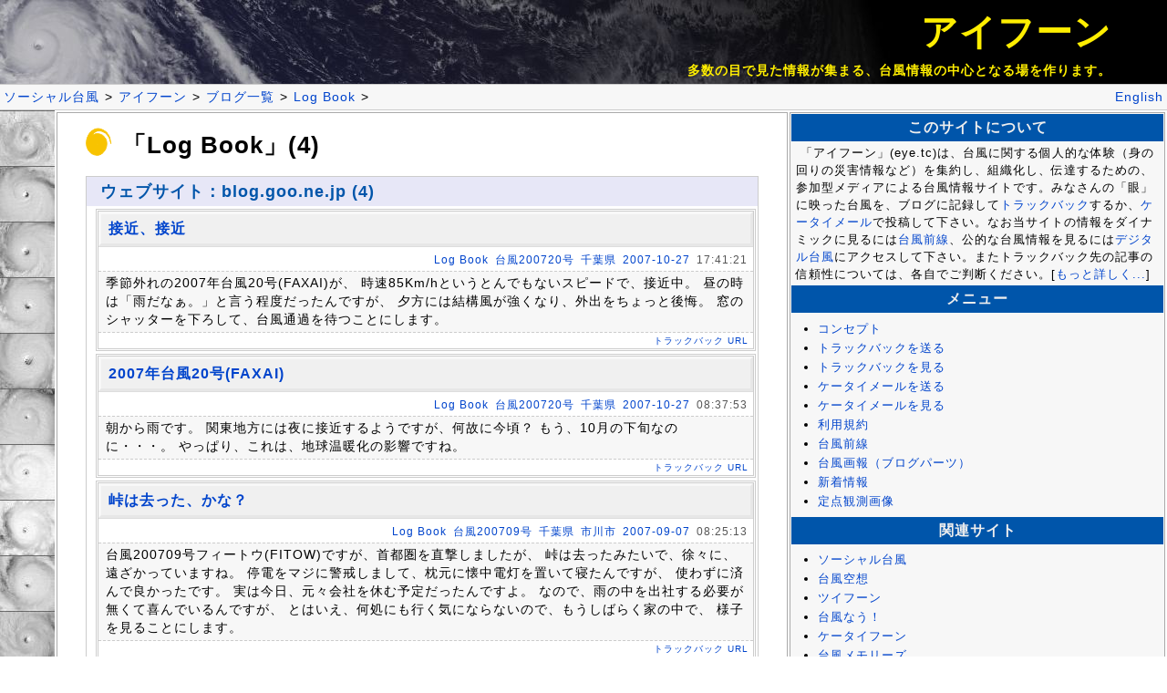

--- FILE ---
content_type: text/html; charset=utf-8
request_url: http://eye.tc/trackback/blog/Log%20Book
body_size: 17154
content:
<!DOCTYPE html PUBLIC "-//W3C//DTD HTML 4.01 Transitional//EN" "http://www.w3.org/TR/html4/loose.dtd">
<html lang="ja">
<head>
<meta http-equiv="Content-Type" content="text/html; charset=UTF-8">
<script async="true" src="https://www.googletagmanager.com/gtag/js?id=UA-89206154-15"></script><script>
	  window.dataLayer = window.dataLayer || [];
	  function gtag(){dataLayer.push(arguments);}
	  gtag('js', new Date());
	  
	  gtag('config', 'UA-89206154-15');
	</script><script async="true" src="https://www.googletagmanager.com/gtag/js?id=G-GX8G0XC2PE"></script><script>
	  window.dataLayer = window.dataLayer || [];
	  function gtag(){dataLayer.push(arguments);}
	  gtag('js', new Date());
	  
	  gtag('config', 'G-GX8G0XC2PE');
	</script><title>アイフーン（トラックバック版）：ブログ - Log Book</title>
<meta name="copyright" content="Copyright (C) 2004-2019 KITAMOTO Asanobu, National Institute of Informatics. All Rights Reserved.">
<link rel="stylesheet" type="text/css" href="/ja.css">
<link rel="stylesheet" type="text/css" href="/base.css">
</head>
<body>
<table class="HEADER" cellspacing="0"><tr class="HEADER"><td class="HEADER">
<div class="SITETITLE"><nobr><a class="TITLE" href="/">アイフーン</a></nobr></div>
<div class="CATCHPHRASE"><nobr>多数の目で見た情報が集まる、台風情報の中心となる場を作ります。</nobr></div>
</td></tr></table>
<table class="NAVBAR" cellpadding="0"><tr class="NAVBAR">
<td class="NAVITEM"><nobr><a href="http://www.eye.tc/" title="ソーシャル台風">ソーシャル台風</a></nobr></td>
<td class="NAVDELIM"><nobr>
	      &gt;
	    </nobr></td>
<td class="NAVITEM"><nobr><a href="/" title="アイフーン">アイフーン</a></nobr></td>
<td class="NAVDELIM"><nobr>
	      &gt;
	    </nobr></td>
<td class="NAVITEM"><nobr><a href="/trackback/blog/" title="ブログ一覧">ブログ一覧</a></nobr></td>
<td class="NAVDELIM"><nobr>
	      &gt;
	    </nobr></td>
<td class="NAVITEM"><nobr><a href="/trackback/blog/Log%20Book" title="Log Book">Log Book</a></nobr></td>
<td class="NAVDELIM"><nobr>
	      &gt;
	    </nobr></td>
<td class="NAVPAD"></td>
<td class="NAVITEM"><nobr><a href="/trackback/blog/Log%20Book?lang=en" title="English">English</a></nobr></td>
</tr></table>
<table class="PAGE"><tr class="PAGE">
<td class="MAIN">
<h2 class="TITLE">「Log Book」(4)</h2>
<div class="TBBLOCK">
<div class="TBBLOCKHEAD"><span class="TBBLOCKTITLE">ウェブサイト：blog.goo.ne.jp (4)</span></div>
<div class="TBFRAME"><div class="TBENTRY" id="44bee919aa6f522b392bfdebcb99dd3f">
<div class="TITLE"><a href="http://blog.goo.ne.jp/a_log/e/4afbb8cd1f725781a5248780b6d6ff5c" rel="nofollow">接近、接近</a></div> <div class="TBINFO">
<nobr><span class="BLOGNAME"><a href="http://blog.goo.ne.jp/a_log/e/4afbb8cd1f725781a5248780b6d6ff5c" rel="nofollow">Log Book</a></span></nobr> <nobr><span class="TARGET"><a href="/trackback/view/200720">台風200720号</a></span></nobr> <nobr><span class="PLACE"><a href="/trackback/view/200720/12">千葉県</a></span></nobr> <nobr><span class="DATE"><a href="/trackback/view/200720/20071027">2007-10-27</a></span></nobr> <nobr><span class="DATE">17:41:21</span></nobr> </div>
<div class="EXCERPT">季節外れの2007年台風20号(FAXAI)が、
時速85Km/hというとんでもないスピードで、接近中。
昼の時は「雨だなぁ。」と言う程度だったんですが、
夕方には結構風が強くなり、外出をちょっと後悔。
窓のシャッターを下ろして、台風通過を待つことにします。</div>
<div class="TBURL"><a href="/trackback/help/44bee919aa6f522b392bfdebcb99dd3f">トラックバック URL</a></div>
</div></div>
<div class="TBFRAME"><div class="TBENTRY" id="60dbe8c82d03568f3cd62a5417cae946">
<div class="TITLE"><a href="http://blog.goo.ne.jp/a_log/e/5ae0c9d110a8c3bc038450436034302c" rel="nofollow">2007年台風20号(FAXAI)</a></div> <div class="TBINFO">
<nobr><span class="BLOGNAME"><a href="http://blog.goo.ne.jp/a_log/e/5ae0c9d110a8c3bc038450436034302c" rel="nofollow">Log Book</a></span></nobr> <nobr><span class="TARGET"><a href="/trackback/view/200720">台風200720号</a></span></nobr> <nobr><span class="PLACE"><a href="/trackback/view/200720/12">千葉県</a></span></nobr> <nobr><span class="DATE"><a href="/trackback/view/200720/20071027">2007-10-27</a></span></nobr> <nobr><span class="DATE">08:37:53</span></nobr> </div>
<div class="EXCERPT">朝から雨です。
関東地方には夜に接近するようですが、何故に今頃？
もう、10月の下旬なのに・・・。

やっぱり、これは、地球温暖化の影響ですね。</div>
<div class="TBURL"><a href="/trackback/help/60dbe8c82d03568f3cd62a5417cae946">トラックバック URL</a></div>
</div></div>
<div class="TBFRAME"><div class="TBENTRY" id="7e135153826648dbda4abe898f0b068f">
<div class="TITLE"><a href="http://blog.goo.ne.jp/a_log/e/59f326697485cf382dc6eb2d2d63318f" rel="nofollow">峠は去った、かな？</a></div> <div class="TBINFO">
<nobr><span class="BLOGNAME"><a href="http://blog.goo.ne.jp/a_log/e/59f326697485cf382dc6eb2d2d63318f" rel="nofollow">Log Book</a></span></nobr> <nobr><span class="TARGET"><a href="/trackback/view/200709">台風200709号</a></span></nobr> <nobr><span class="PLACE"><a href="/trackback/view/200709/12">千葉県</a></span></nobr> <nobr><span class="PLACE"><a href="/trackback/view/200709/12203">市川市</a></span></nobr> <nobr><span class="DATE"><a href="/trackback/view/200709/20070907">2007-09-07</a></span></nobr> <nobr><span class="DATE">08:25:13</span></nobr> </div>
<div class="EXCERPT">台風200709号フィートウ(FITOW)ですが、首都圏を直撃しましたが、
峠は去ったみたいで、徐々に、遠ざかっていますね。
停電をマジに警戒しまして、枕元に懐中電灯を置いて寝たんですが、
使わずに済んで良かったです。

実は今日、元々会社を休む予定だったんですよ。
なので、雨の中を出社する必要が無くて喜んでいるんですが、
とはいえ、何処にも行く気にならないので、もうしばらく家の中で、
様子を見ることにします。</div>
<div class="TBURL"><a href="/trackback/help/7e135153826648dbda4abe898f0b068f">トラックバック URL</a></div>
</div></div>
<div class="TBFRAME"><div class="TBENTRY" id="37bf8a1ab7caa8263972618726f01403">
<div class="TITLE"><a href="http://blog.goo.ne.jp/a_log/e/933da0c78f6b06ba83f4a332bdd0a49d" rel="nofollow">首都圏厳戒</a></div> <div class="TBINFO">
<nobr><span class="BLOGNAME"><a href="http://blog.goo.ne.jp/a_log/e/933da0c78f6b06ba83f4a332bdd0a49d" rel="nofollow">Log Book</a></span></nobr> <nobr><span class="TARGET"><a href="/trackback/view/200709">台風200709号</a></span></nobr> <nobr><span class="PLACE"><a href="/trackback/view/200709/12">千葉県</a></span></nobr> <nobr><span class="PLACE"><a href="/trackback/view/200709/12203">市川市</a></span></nobr> <nobr><span class="PLACE"><a href="/trackback/view/200709/2720023">南八幡 (2720023)</a></span></nobr> <nobr><span class="DATE"><a href="/trackback/view/200709/20070906">2007-09-06</a></span></nobr> <nobr><span class="DATE">20:29:49</span></nobr> </div>
<div class="EXCERPT">台風9号フィートウ(FITOW)接近中。
18時ごろ、既に電車は混乱気味。

家に帰る途中、懐中電灯用の電池と
カッパを買って、帰りました。
雨戸も閉めて、準備は完了です。</div>
<div class="TBURL"><a href="/trackback/help/37bf8a1ab7caa8263972618726f01403">トラックバック URL</a></div>
</div></div>
</div>
<h2 class="TITLE">地域別トラックバック・リスト</h2>
<div class="HISTOGRAM"><table class="HISTOGRAM" cellspacing="1"><tr class="HISTOGRAM">
<th class="HISTOGRAM1"><nobr><a href="/trackback/view/12">千葉県</a></nobr></th>
<td class="HISTOGRAM1">
<img class="BAR" src="/images/ybar.png" height="12" width="80%" title="千葉県 = 4">4</td>
</tr></table></div>
</td>
<td class="RBAR">
<div class="RBARTITLE">このサイトについて</div>
<div class="RBARITEM"><span class="RBARTEXT">
「アイフーン」(eye.tc)は、台風に関する個人的な体験（身の回りの災害情報など）を集約し、組織化し、伝達するための、参加型メディアによる台風情報サイトです。みなさんの「眼」に映った台風を、ブログに記録して<a href="/trackback/view">トラックバック</a>するか、<a href="/mail/view">ケータイメール</a>で投稿して下さい。なお当サイトの情報をダイナミックに見るには<a href="http://front.eye.tc/">台風前線</a>、公的な台風情報を見るには<a href="http://www.digital-typhoon.org/">デジタル台風</a>にアクセスして下さい。またトラックバック先の記事の信頼性については、各自でご判断ください。[<a href="/concept/">もっと詳しく...</a>]
</span></div>
<div class="RBARTITLE">メニュー</div>
<div class="RBARITEM"><div class="RBAR"><ul>
<li><a href="/concept/">コンセプト</a></li>
<li><a href="/trackback/help/">トラックバックを送る</a></li>
<li><a href="/trackback/view/">トラックバックを見る</a></li>
<li><a href="/mail/help/">ケータイメールを送る</a></li>
<li><a href="/mail/view/">ケータイメールを見る</a></li>
<li><a href="http://front.eye.tc/policy/">利用規約</a></li>
<li><a href="http://front.eye.tc/">台風前線</a></li>
<li><a href="http://front.eye.tc/typhoon-gahou/">台風画報（ブログパーツ）</a></li>
<li><a href="/news/">新着情報</a></li>
<li><a href="/fp/">定点観測画像</a></li>
</ul></div></div>
<div class="RBARTITLE">関連サイト</div>
<div class="RBARITEM"><div class="RBAR"><ul>
<li><a href="http://www.eye.tc/">ソーシャル台風</a></li>
<li><a href="http://imagination.eye.tc/">台風空想</a></li>
<li><a href="http://twiphoon.eye.tc/">ツイフーン</a></li>
<li><a href="http://typhoonnow.eye.tc/">台風なう！</a></li>
<li><a href="http://kt.eye.tc/">ケータイフーン</a></li>
<li><a href="http://memories.eye.tc/">台風メモリーズ</a></li>
</ul></div></div>
<div class="RBARTITLE">台風ニュース・フィード</div>
<div class="RBARITEM">
<div class="RBRITEM">
<span class="RSSTITLE"><a href="https://agora.ex.nii.ac.jp/digital-typhoon/">デジタル台風: 台風情報は入っていません</a></span><span class="RSSDESC">この時間に台風情報は入っていません。</span><span class="RSSDATE">2025-11-17T02:00:00+09:00</span>
</div>
<div class="RBRITEM">
<span class="RSSTITLE"><a href="https://agora.ex.nii.ac.jp/digital-typhoon/">デジタル台風：最新気象衛星画像</a></span><span class="RSSDESC">最新の静止気象衛星画像を１時間ごとに更新します。</span><span class="RSSDATE">2025-11-17T02:00:00+09:00</span>
</div>
<div class="RSSTHANKS">
<span class="FEED"><a href="http://agora.ex.nii.ac.jp/digital-typhoon/rss/">RSS 1.0</a></span><span class="FEED"><a href="http://agora.ex.nii.ac.jp/digital-typhoon/atom/">Atom 1.0</a></span><br>Powered by デジタル台風</div>
</div>
<div class="RBARTITLE">ウェブログ</div>
<div class="RBARITEM"><div class="RBAR"><ul>
<li>
<a href="/trackback/blog/%E6%B0%97%E3%81%BE%E3%81%90%E3%82%8CBLOG">気まぐれBLOG</a> (480)
	  </li>
<li>
<a href="/trackback/blog/%E3%82%B5%E3%82%A4%E3%83%91%E3%83%B3%E7%A9%BA%E6%A8%A1%E6%A7%98%20Part2">サイパン空模様 Part2</a> (454)
	  </li>
<li>
<a href="/trackback/blog/STAPANBIN%20CAFE%20Condiment%20Bar">STAPANBIN CAFE Condiment Bar</a> (352)
	  </li>
<li>
<a href="/trackback/blog/%E3%81%B2%E3%81%BE%E3%82%8F%E3%82%8A">ひまわり</a> (169)
	  </li>
<li>
<a href="/trackback/blog/%E3%81%AA%E3%82%93%E3%81%8F%E3%82%8B%E4%B8%BB%E5%A9%A6%E3%81%AE%E5%B9%B4%E4%B8%AD%E3%82%8F%E3%83%BC%E3%81%B0%E3%81%90%E3%81%A1">なんくる主婦の年中わーばぐち</a> (122)
	  </li>
<li>
<a href="/trackback/blog/%E3%82%B5%E3%82%A4%E3%83%91%E3%83%B3%E7%A9%BA%E6%A8%A1%E6%A7%98">サイパン空模様</a> (109)
	  </li>
<li>
<a href="/trackback/blog/%E3%83%9F%E3%82%AF%E3%83%AD%E3%83%8D%E3%82%B7%E3%82%A2%E3%81%AE%E5%B0%8F%E3%81%95%E3%81%AA%E5%B3%B6%E3%83%BB%E3%83%A4%E3%83%83%E3%83%97%E3%82%88%E3%82%8A">ミクロネシアの小さな島・ヤップより</a> (71)
	  </li>
<li>
<a href="/trackback/blog/%E3%81%9D%E3%82%89%E3%81%AD%E3%81%A3%E3%81%A8%E9%80%9A%E4%BF%A1%E5%B1%80">そらねっと通信局</a> (38)
	  </li>
<li>
<a href="/trackback/blog/H%27s%20Diving%20Log%20in%20TOKARA">H's Diving Log in TOKARA</a> (35)
	  </li>
<li>
<a href="/trackback/blog/%E9%9B%A2%E5%B3%B6%E3%81%AE%E8%88%B9%E8%88%B6%EF%BD%A5%E8%88%AA%E7%A9%BA%E9%81%8B%E8%88%AA%E6%83%85%E5%A0%B1">離島の船舶･航空運航情報</a> (35)
	  </li>
<li>
<a href="/trackback/blog/BOOGEN">BOOGEN</a> (33)
	  </li>
<li>
<a href="/trackback/blog/%E3%81%97%E3%81%B0%E3%82%8F%E3%82%93%E3%81%93">しばわんこ</a> (31)
	  </li>
<li>
<a href="/trackback/blog/%E3%81%99%E3%81%9F%E3%81%B1%E3%82%93%E3%81%B3%E3%82%93%20%E3%82%AB%E3%83%95%E3%82%A7%20blog">すたぱんびん カフェ blog</a> (30)
	  </li>
<li>
<a href="/trackback/blog/%E7%A9%BA%E3%82%82%E5%B1%B1%E3%82%82%E9%A2%A8%E3%82%82">空も山も風も</a> (30)
	  </li>
<li>
<a href="/trackback/blog/%E3%81%AA%E3%82%93%E3%81%8F%E3%82%8B%E3%81%AA%E3%81%84%E3%81%95">なんくるないさ</a> (28)
	  </li>
<li>
<a href="/trackback/blog/%E6%B2%96%E7%B8%84%E3%81%86%E3%81%BF%E3%81%BE%E3%81%A1%E9%80%9A%E4%BF%A1">沖縄うみまち通信</a> (27)
	  </li>
<li>
<a href="/trackback/blog/%E3%81%82%E3%82%93%E3%81%A8%E3%81%AB%E5%BA%B5%E2%97%86%E5%82%99%E5%BF%98%E9%8C%B2">あんとに庵◆備忘録</a> (21)
	  </li>
<li>
<a href="/trackback/blog/%E5%8D%83%E8%91%89%E3%81%A7%E6%A5%BD%E3%81%97%E3%82%80%E6%B2%96%E7%B8%84">千葉で楽しむ沖縄</a> (18)
	  </li>
<li>
<a href="/trackback/blog/%E3%81%97%E3%81%AA%E3%82%84%E3%81%8B%E3%81%AA%E6%8A%80%E8%A1%93%E7%A0%94%E7%A9%B6%E4%BC%9A%CE%B2">しなやかな技術研究会β</a> (16)
	  </li>
<li>
<a href="/trackback/blog/%E3%82%80%E3%82%89%E3%81%AE%E4%B8%96%E8%A9%B1%E5%BD%B9%E3%81%AE%E6%88%AF%E8%A8%80">むらの世話役の戯言</a> (14)
	  </li>
<li>
<a href="/trackback/blog/%E3%81%A1%E3%81%8B%E3%81%BE%E3%82%8B%E3%81%91">ちかまるけ</a> (14)
	  </li>
<li>
<a href="/trackback/blog/Play%20Ball%21">Play Ball!</a> (14)
	  </li>
<li>
<a href="/trackback/blog/earthhopper">earthhopper</a> (13)
	  </li>
<li>
<a href="/trackback/blog/%E5%90%9F%E9%81%8A%E8%A9%A9%E4%BA%BA%E3%81%AE%E6%88%AF%E8%A8%80">吟遊詩人の戯言</a> (12)
	  </li>
<li>
<a href="/trackback/blog/%E3%81%86%E3%82%8B%E3%81%90%E3%81%A1%E3%81%BE%E3%81%8C%E3%82%8A%E9%80%9A%E4%BF%A1">うるぐちまがり通信</a> (12)
	  </li>
<li>
<a href="/trackback/blog/%E4%B8%89%E7%B7%9A%E3%82%84%EF%BD%B0%20%EF%BE%85%EF%BE%8B%EF%BE%9E%EF%BD%A8%E4%B8%89%E7%B7%9A%E3%81%AE%E3%81%86%E3%81%A1%E3%81%AA%EF%BD%B0%E3%81%9F%E3%81%84%E3%82%80">三線やｰ ﾅﾋﾞｨ三線のうちなｰたいむ</a> (12)
	  </li>
<li>
<a href="/trackback/blog/%E4%BB%8A%E6%97%A5%E3%81%AE%E3%83%9E%E3%82%A4%E3%82%AF%E3%83%AD%E3%83%93%E3%83%BC%E3%83%81%E3%80%80%E3%80%80%E3%80%80%E3%80%80%E3%80%80%E3%80%80%E2%88%92%E3%82%B5%E3%82%A4%E3%83%91%E3%83%B3%E9%A2%A8%E4%BE%BF%E3%82%8A%E2%88%92">今日のマイクロビーチ　　　　　　−サイパン風便り−</a> (11)
	  </li>
<li>
<a href="/trackback/blog/%E3%81%8A%E3%81%8C%E3%81%95%E3%82%8F%E3%82%89%E3%80%80%E3%81%A1%E3%81%84%E3%81%95%E3%81%AA%E3%81%A8%E3%81%97%E3%82%87%E3%81%97%E3%81%A4">おがさわら　ちいさなとしょしつ</a> (10)
	  </li>
<li>
<a href="/trackback/blog/chishiro.blog">chishiro.blog</a> (10)
	  </li>
<li>
<a href="/trackback/blog/%E3%81%86%E3%81%8C%E3%81%A3%E3%81%9F%E8%A6%8B%E6%96%B9%E3%81%AE%E6%B2%96%E7%B8%84%E7%94%9F%E6%B4%BB%20in%E9%82%A3%E8%A6%87">うがった見方の沖縄生活 in那覇</a> (9)
	  </li>
<li>
<a href="/trackback/blog/%E4%B8%AD%E5%BF%83%E6%B0%97%E5%9C%A7%E3%81%AF%EF%BC%99%EF%BC%93%EF%BC%95%E3%81%B8%E3%81%8F%E3%81%A8%E3%81%B1%E3%81%99%E3%81%8B%E3%82%8B">中心気圧は９３５へくとぱすかる</a> (9)
	  </li>
<li>
<a href="/trackback/blog/DPR-Japan%20Post">DPR-Japan Post</a> (8)
	  </li>
<li>
<a href="/trackback/blog/GreenPost%20-Heuristic%20Life%20-">GreenPost -Heuristic Life -</a> (8)
	  </li>
<li>
<a href="/trackback/blog/%E3%81%AB%E3%82%89%E3%81%84%E3%81%8B%E3%81%AA%E3%81%84">にらいかない</a> (7)
	  </li>
<li>
<a href="/trackback/blog/H%5C%27s%20Diving%20Log%20in%20TOKARA">H\'s Diving Log in TOKARA</a> (7)
	  </li>
<li>
<a href="/trackback/blog/%E8%87%AA%E7%84%B6%E3%82%A8%E3%83%8D%E3%83%AB%E3%82%AE%E3%83%BC">自然エネルギー</a> (7)
	  </li>
<li>
<a href="/trackback/blog/%E3%82%B0%E3%82%A2%E3%83%A0%E3%81%95%E3%82%93%E3%81%AE%E7%8B%AC%E3%82%8A%E8%A8%80">グアムさんの独り言</a> (7)
	  </li>
<li>
<a href="/trackback/blog/pyo%27s%20room">pyo's room</a> (7)
	  </li>
<li>
<a href="/trackback/blog/%E6%97%A5%E5%88%8A%E3%80%8C%E3%81%A8%E3%82%8A%E3%81%82%E3%81%88%E3%81%9A%E3%80%8D">日刊「とりあえず」</a> (7)
	  </li>
<li>
<a href="/trackback/blog/%E5%8F%B0%E9%A2%A8%E7%9B%A3%E8%A6%96%E6%97%A5%E8%A8%98">台風監視日記</a> (6)
	  </li>
<li>
<a href="/trackback/blog/%5Bx%5Dblog">[x]blog</a> (6)
	  </li>
<li>
<a href="/trackback/blog/zechi%E3%81%8F%E3%82%93%E3%81%AE%E5%BE%92%E7%84%B6%E3%81%AA%E3%82%8B%E5%91%9F%E3%81%8D%E3%81%AF%E3%82%A4%E3%82%AB%E3%82%AC%E3%83%87%E3%82%B9%E3%82%AB...%3F%3F">zechiくんの徒然なる呟きはイカガデスカ...??</a> (6)
	  </li>
<li>
<a href="/trackback/blog/Digital%20Photo%20blog">Digital Photo blog</a> (6)
	  </li>
<li>
<a href="/trackback/blog/%E5%86%99%E7%9C%9F%E3%81%A8%E8%87%AA%E8%BB%A2%E8%BB%8A%E3%81%A8%E3%83%BB%E3%83%BB%E3%83%BB">写真と自転車と・・・</a> (6)
	  </li>
<li>
<a href="/trackback/blog/%E4%B8%89%E7%B7%9A%E3%82%84%E3%83%BC%20%E3%83%8A%E3%83%93%E3%82%A3%E4%B8%89%E7%B7%9A%E3%81%AE%E3%81%86%E3%81%A1%E3%81%AA%E3%83%BC%E3%81%9F%E3%81%84%E3%82%80">三線やー ナビィ三線のうちなーたいむ</a> (6)
	  </li>
<li>
<a href="/trackback/blog/%E3%82%B5%E3%82%A4%E3%83%91%E3%83%B3%E3%83%A9%E3%82%A4%E3%83%96%E3%82%AB%E3%83%A1%E3%83%A9">サイパンライブカメラ</a> (6)
	  </li>
<li>
<a href="/trackback/blog/OKINAWA%20LIFE">OKINAWA LIFE</a> (6)
	  </li>
<li>
<a href="/trackback/blog/%E6%A4%8B%E7%AE%9A%E8%A8%98">椋箚記</a> (5)
	  </li>
<li>
<a href="/trackback/blog/%E5%85%AB%E4%B8%88%E5%B3%B6%E3%83%80%E3%82%A4%E3%83%93%E3%83%B3%E3%82%B0%E3%82%B7%E3%83%A7%E3%83%83%E3%83%97%20Mana%20Diving%20Club">八丈島ダイビングショップ Mana Diving Club</a> (5)
	  </li>
<li>
<a href="/trackback/blog/%E3%82%8A%E3%81%95%E3%81%AE%E3%81%86%E3%81%9F%E3%81%86%E3%81%9F%E3%81%86%E3%81%9F%E3%81%84%E3%81%BE%E3%81%81%E3%81%99">りさのうたうたうたいまぁす</a> (5)
	  </li>
<li>
<a href="/trackback/blog/sunnyrain90%E5%BE%92%E7%84%B6%E8%8D%89">sunnyrain90徒然草</a> (5)
	  </li>
<li>
<a href="/trackback/blog/%EF%BC%B4%EF%BC%A5%EF%BC%AB%EF%BC%B4%EF%BC%A5%EF%BC%AB%EF%BC%94%EF%BC%90">ＴＥＫＴＥＫ４０</a> (5)
	  </li>
<li>
<a href="/trackback/blog/Typoon%20Diary">Typoon Diary</a> (5)
	  </li>
<li>
<a href="/trackback/blog/%E3%81%8A%E3%81%A8%E3%81%BF%E6%94%B9%E9%80%A0%E8%A8%88%E7%94%BB">おとみ改造計画</a> (5)
	  </li>
<li>
<a href="/trackback/blog/%E2%98%85%EF%BC%AD%EF%BC%A1%EF%BC%AE%EF%BC%A1%E2%80%99%EF%BD%93%E3%80%80%EF%BC%AE%EF%BC%A9%EF%BC%A7%EF%BC%A8%EF%BC%B4%E2%98%85">★ＭＡＮＡ’ｓ　ＮＩＧＨＴ★</a> (4)
	  </li>
<li>
<a href="/trackback/blog/I%27ll%20be">I'll be</a> (4)
	  </li>
<li>
<a href="/trackback/blog/%E3%83%96%E3%83%AD%E3%82%B0-US24%27s%20BLOG-%E6%9C%B1%E9%9B%80%E5%B0%82%E9%96%80%E3%82%A6%E3%82%A7%E3%83%96%E3%82%B7%E3%83%A7%E3%83%83%E3%83%97%E3%80%80US24">ブログ-US24's BLOG-朱雀専門ウェブショップ　US24</a> (4)
	  </li>
<li>
<a href="/trackback/blog/Prophet%E3%81%AE%E5%B0%8F%E9%83%A8%E5%B1%8B%EF%BC%88%E6%A5%BD%E5%A4%A9%E6%94%AF%E5%BA%97%EF%BC%89">Prophetの小部屋（楽天支店）</a> (4)
	  </li>
<li>
<a href="/trackback/blog/%E3%81%BB%E3%81%AB%E3%82%83%E3%82%89">ほにゃら</a> (4)
	  </li>
<li>
<a href="/trackback/blog/%E3%81%8A%E3%81%8D%E3%81%AA%E3%82%8F%E8%99%B9%E5%AD%90">おきなわ虹子</a> (4)
	  </li>
<li>
<a href="/trackback/blog/%22Eight%22">"Eight"</a> (4)
	  </li>
<li>
<a href="/trackback/blog/%EF%BD%8D%EF%BC%AF%EF%BD%84%EF%BC%A5%EF%BD%8E%EF%BC%A1">ｍＯｄＥｎＡ</a> (4)
	  </li>
<li>
<a href="/trackback/blog/%E3%82%B5%E3%82%A4%E3%83%91%E3%83%B3de%E3%82%A8%E3%82%B3%E3%83%A9%E3%82%A4%E3%83%95">サイパンdeエコライフ</a> (4)
	  </li>
<li>
<a href="/trackback/blog/caprice%E3%80%80blog">caprice　blog</a> (4)
	  </li>
<li>
<a href="/trackback/blog/%E5%8B%9D%E6%89%8B%E3%81%AB%E5%91%8A%E7%99%BA%EF%BC%81">勝手に告発！</a> (4)
	  </li>
<li>
<a href="/trackback/blog/Log%20Book">Log Book</a> (4)
	  </li>
<li>
<a href="/trackback/blog/tama-at-sky-watcher">tama-at-sky-watcher</a> (4)
	  </li>
<li>
<a href="/trackback/blog/%E5%85%83%E6%B0%B4%E5%95%86%E5%A3%B2%E3%83%9B%E3%82%B9%E3%83%86%E3%82%B9%E3%81%AE%E5%A4%A7%E9%98%AA%E3%82%A2%E3%83%AB%E3%83%90%E3%82%A4%E3%83%88%E3%81%AE%E6%B1%82%E4%BA%BA%E3%81%8C%E2%80%A6">元水商売ホステスの大阪アルバイトの求人が…</a> (4)
	  </li>
<li>
<a href="/trackback/blog/%E3%82%A2%E3%83%BC%E6%97%A5%E8%A8%98%E3%80%82">アー日記。</a> (4)
	  </li>
<li>
<a href="/trackback/blog/%E8%A6%81%E3%81%AE%E7%B4%94%E7%84%B6%E3%81%9F%E3%82%8B%E6%97%A5%E8%A8%98">要の純然たる日記</a> (3)
	  </li>
<li>
<a href="/trackback/blog/%E6%B5%B7%E3%81%A8%E7%A9%BA%E3%81%A8%E3%80%81%E3%80%81">海と空と、、</a> (3)
	  </li>
<li>
<a href="/trackback/blog/DOXON">DOXON</a> (3)
	  </li>
<li>
<a href="/trackback/blog/%E5%8D%97%E8%A5%BF%E3%83%96%E3%83%AD%E3%82%B0%E3%80%9C%E6%B2%96%E7%B8%84%E3%81%A8%E3%81%8B%E3%80%81">南西ブログ〜沖縄とか、</a> (3)
	  </li>
<li>
<a href="/trackback/blog/%E5%85%AB%E4%B8%88%E5%B3%B6%E3%81%AEiwa-blog">八丈島のiwa-blog</a> (3)
	  </li>
<li>
<a href="/trackback/blog/slow%20flight">slow flight</a> (3)
	  </li>
<li>
<a href="/trackback/blog/%E3%81%8F%E3%82%8D%E3%81%AD%E3%81%93%E4%BA%AD%E8%A6%9A%E6%9B%B8">くろねこ亭覚書</a> (3)
	  </li>
<li>
<a href="/trackback/blog/CHICKEN%20ROCK2">CHICKEN ROCK2</a> (3)
	  </li>
<li>
<a href="/trackback/blog/%E6%97%A5%E8%A8%98%E3%81%AE%E3%83%9A%E3%83%BC%E3%82%B8">日記のページ</a> (3)
	  </li>
<li>
<a href="/trackback/blog/%E5%90%8D%E5%8F%A4%E5%B1%8B%E3%81%AE%E3%83%87%E3%82%B6%E3%82%A4%E3%83%8A%E3%83%BC%E8%87%AA%E7%94%B1%E5%A5%94%E6%94%BE%E6%97%A5%E8%A8%98">名古屋のデザイナー自由奔放日記</a> (3)
	  </li>
<li>
<a href="/trackback/blog/%E3%83%81%E3%83%90%E3%82%8A%E3%82%88%EF%BD%9E%E6%B2%96%E7%B8%84%EF%BC%81%EF%BC%81">チバりよ～沖縄！！</a> (3)
	  </li>
<li>
<a href="/trackback/blog/Nakamura%27s%20Weblog">Nakamura's Weblog</a> (3)
	  </li>
<li>
<a href="/trackback/blog/%E2%97%8F%E2%97%8E%E2%97%8B%E3%83%BB%3D%3D%3DH%3D%3D%3D%E3%83%BB%E2%97%8B%E2%97%8E%E2%97%8F%20%E2%86%90%E3%82%A8%E3%83%AA%E3%82%B7%E3%82%AA%E3%83%B3">●◎○・===H===・○◎● ←エリシオン</a> (3)
	  </li>
<li>
<a href="/trackback/blog/%E3%81%AF%E3%81%9F%E3%81%91%E3%81%AEBike%E3%81%AA%E6%AF%8E%E6%97%A5">はたけのBikeな毎日</a> (3)
	  </li>
<li>
<a href="/trackback/blog/%E3%81%AB%E3%81%A1%E3%81%A6%E3%82%93%E3%80%82">にちてん。</a> (2)
	  </li>
<li>
<a href="/trackback/blog/%E3%81%AA%E3%82%93%E3%81%8F%E3%82%8B%E4%B8%BB%E5%A9%A6%E3%81%AE%E5%B9%B4%E4%B8%AD%E3%82%8F%E3%83%BC%E3%81%90%E3%81%A1">なんくる主婦の年中わーぐち</a> (2)
	  </li>
<li>
<a href="/trackback/blog/%E3%83%81%E3%83%90%E3%82%8A%E3%82%88~%E6%B2%96%E7%B8%84%EF%BC%81%EF%BC%81">チバりよ~沖縄！！</a> (2)
	  </li>
<li>
<a href="/trackback/blog/%E3%82%8D%E3%81%93%E3%82%8D%E3%81%90%E3%80%82">ろころぐ。</a> (2)
	  </li>
<li>
<a href="/trackback/blog/%E5%BF%97%E8%B3%80%E8%B6%8A%E3%81%AE%E5%BA%AD">志賀越の庭</a> (2)
	  </li>
<li>
<a href="/trackback/blog/BariBlog%20%EF%BD%9E%20%E3%82%88%E3%81%97%E3%81%AA%E3%81%97%E3%81%94%E3%81%A8">BariBlog ～ よしなしごと</a> (2)
	  </li>
<li>
<a href="/trackback/blog/%E3%81%97%E3%82%93%E3%81%B7%E3%82%8B%E3%81%A1%E3%82%83%E3%82%93%E3%81%B7%E3%82%8B">しんぷるちゃんぷる</a> (2)
	  </li>
<li>
<a href="/trackback/blog/%E6%9D%A5%E9%96%93%E5%B3%B6%3E%E5%AE%AE%E5%8F%A4%E5%B3%B6%3E%E6%B2%96%E7%B8%84%E7%A7%BB%E4%BD%8FProject%E3%80%90Yacha%20Yacha%2F%E3%83%A4%E3%83%83%E3%82%AB%E3%83%A4%E3%83%83%E3%82%AB%E3%80%91">来間島&gt;宮古島&gt;沖縄移住Project【Yacha Yacha/ヤッカヤッカ】</a> (2)
	  </li>
<li>
<a href="/trackback/blog/58%E5%8F%B7%E7%B7%9A%E3%82%92%E3%81%B6%E3%81%A3%E9%A3%9B%E3%81%B0%E3%81%9B">58号線をぶっ飛ばせ</a> (2)
	  </li>
<li>
<a href="/trackback/blog/%22Eight%22%20from%20%E5%85%AB%E4%B8%88%E5%B3%B6">"Eight" from 八丈島</a> (2)
	  </li>
<li>
<a href="/trackback/blog/%E3%81%8B%E3%81%AA%E3%82%8A%E9%80%B1%E5%88%8A%EF%BC%9A%E3%81%AB%E3%81%A3%E3%81%8D">かなり週刊：にっき</a> (2)
	  </li>
<li>
<a href="/trackback/blog/The%20Castle%20in%20the%20MOON%20LIGHT">The Castle in the MOON LIGHT</a> (2)
	  </li>
<li>
<a href="/trackback/blog/%E5%88%9D%E5%BF%83%E8%80%85%E3%81%A7%E3%82%82%E7%A8%BC%E3%81%92%E3%82%8B%E3%82%A2%E3%83%95%E3%82%A3%E3%83%AA%E3%82%A8%E3%82%A4%E3%83%88%E6%97%A5%E8%A8%98">初心者でも稼げるアフィリエイト日記</a> (2)
	  </li>
<li>
<a href="/trackback/blog/%E5%B1%B1%E7%8C%AB%E8%BB%92%E6%97%A5%E8%AA%8C%EF%BC%9AKES%E6%A7%8B%E6%B3%95%E3%81%A7%E3%82%BB%E3%83%AB%E3%83%95%E3%83%93%E3%83%AB%E3%83%89%EF%BC%81">山猫軒日誌：KES構法でセルフビルド！</a> (2)
	  </li>
<li>
<a href="/trackback/blog/%E6%A1%83%E8%89%B2%E9%9B%BB%E4%BF%A1%E9%9B%91%E8%A8%98">桃色電信雑記</a> (2)
	  </li>
<li>
<a href="/trackback/blog/%E2%98%85%E3%82%A2%E3%83%89%E3%82%B5%E3%83%B3%E6%9D%B1%E4%BA%AC%E5%96%B6%E6%A5%AD%E6%89%80%E2%98%85%EF%BD%9E%E6%89%80%E9%95%B7%E6%97%A5%E8%AA%8C%EF%BD%9E">★アドサン東京営業所★～所長日誌～</a> (2)
	  </li>
<li>
<a href="/trackback/blog/%E6%9D%A5%E9%96%93%E5%B3%B6%2C%E5%AE%AE%E5%8F%A4%E5%B3%B6%2C%E6%B2%96%E7%B8%84%E3%81%A7%E3%80%90Yacha%20Yacha%2F%E3%83%A4%E3%83%83%E3%82%AB%E3%83%A4%E3%83%83%E3%82%AB%E3%80%91Project">来間島,宮古島,沖縄で【Yacha Yacha/ヤッカヤッカ】Project</a> (2)
	  </li>
<li>
<a href="/trackback/blog/Chika-Divers">Chika-Divers</a> (2)
	  </li>
<li>
<a href="/trackback/blog/%E3%81%97%E3%81%AA%E3%82%84%E3%81%8B%E3%81%AA%E6%8A%80%E8%A1%93%E7%A0%94%E7%A9%B6%E4%BC%9A">しなやかな技術研究会</a> (2)
	  </li>
<li>
<a href="/trackback/blog/gandalf.jp">gandalf.jp</a> (2)
	  </li>
<li>
<a href="/trackback/blog/%E3%83%8F%E3%83%81%E3%82%B7%E3%83%AD%20-%20%E3%83%8F%E3%83%81%E3%83%9F%E3%83%84%E3%81%A8%E3%82%B7%E3%83%AD%E3%83%84%E3%83%A1%E3%82%AF%E3%82%B5">ハチシロ - ハチミツとシロツメクサ</a> (2)
	  </li>
<li>
<a href="/trackback/blog/sakuraInstitute%E3%80%80-%E3%80%80%E3%81%95%E3%81%8F%E3%81%95%E3%81%8F%E3%81%95%E3%81%8F%E3%82%89%E3%82%91%E3%81%B6%20%E5%88%A5%E9%A4%A8">sakuraInstitute　-　さくさくさくらゑぶ 別館</a> (2)
	  </li>
<li>
<a href="/trackback/blog/%E5%85%AB%E4%B8%88%E5%B3%B6%E6%83%85%E5%A0%B1%E3%82%B5%E3%82%A4%E3%83%88%20%EF%BC%A2%EF%BC%AF%EF%BC%AF%EF%BC%A7%EF%BC%A5%EF%BC%AE">八丈島情報サイト ＢＯＯＧＥＮ</a> (2)
	  </li>
<li>
<a href="/trackback/blog/deblog">deblog</a> (2)
	  </li>
<li>
<a href="/trackback/blog/%E5%8F%B0%E5%8C%97%E3%81%A7%E3%81%AF%E3%81%9F%E3%82%89%E3%81%8F%E3%83%8A%E3%82%AC%E3%83%8E%E3%81%AE%E6%97%A5%E8%A8%98">台北ではたらくナガノの日記</a> (2)
	  </li>
<li>
<a href="/trackback/blog/%E7%A9%BA%E3%82%92%E6%BB%91%E3%82%8B%E4%BA%BA">空を滑る人</a> (2)
	  </li>
<li>
<a href="/trackback/blog/%E3%82%B5%E3%83%BC%E3%83%95%E3%82%A3%E3%83%B3%E3%81%AE%E7%B7%8F%E5%90%88%E3%82%B5%E3%82%A4%E3%83%88%E3%80%80%E6%B5%B7%E4%B8%8A%E6%9C%80%E5%BC%B7.com%E3%80%80%E3%80%80%E3%82%B9%E3%82%BF%E3%83%83%E3%83%95%E3%83%96%E3%83%AD%E3%82%B0">サーフィンの総合サイト　海上最強.com　　スタッフブログ</a> (2)
	  </li>
<li>
<a href="/trackback/blog/words%20of%20life.">words of life.</a> (2)
	  </li>
<li>
<a href="/trackback/blog/%E9%80%A3%E6%97%A5%E9%AB%98%E6%A0%A1%E5%8F%97%E9%A8%93%E7%94%9F%E6%B4%BBBy%EF%BC%AE%EF%BC%A2%EF%BC%99">連日高校受験生活ByＮＢ９</a> (2)
	  </li>
<li>
<a href="/trackback/blog/%E3%83%9E%E3%82%A4%E3%83%9B%E3%83%BC%E3%83%A0%E3%83%97%E3%83%A9%E3%83%B3%E3%83%8B%E3%83%B3%E3%82%B0%E3%80%80%E9%96%93%E5%8F%96%E3%82%8A%E5%9B%B3%E3%82%92%E8%80%83%E3%81%88%E3%82%88%E3%81%86%EF%BC%81">マイホームプランニング　間取り図を考えよう！</a> (2)
	  </li>
<li>
<a href="/trackback/blog/%E6%96%B0caprice%E3%80%80blog">新caprice　blog</a> (2)
	  </li>
<li>
<a href="/trackback/blog/%E3%82%B7%E3%82%A4%E3%82%B5%E3%82%A4%E3%83%89%E3%81%AE%E6%97%A5%E8%A8%98">シイサイドの日記</a> (2)
	  </li>
<li>
<a href="/trackback/blog/%E7%9A%AE%E3%81%AE%E8%A3%8F%E5%81%B4%E3%80%80%E3%83%96%E3%83%AD%E3%82%B0">皮の裏側　ブログ</a> (1)
	  </li>
<li>
<a href="/trackback/blog/%E3%81%84%E3%82%8D%E3%81%84%E3%82%8D%E3%80%81%E4%BD%95%E8%89%B2%3F%20Part%202">いろいろ、何色? Part 2</a> (1)
	  </li>
<li>
<a href="/trackback/blog/%EF%BC%A7%E3%82%B9%E3%82%BF%E3%81%AE%E6%9B%B4%E6%96%B0%E3%81%97%E3%81%AA%E3%81%84%E6%97%A5%E8%A8%98%CE%B1">Ｇスタの更新しない日記α</a> (1)
	  </li>
<li>
<a href="/trackback/blog/%E3%81%B2%E3%82%8D%E3%81%AE%E9%9B%91%E8%A8%98%E5%B8%B3%20from%20KDU">ひろの雑記帳 from KDU</a> (1)
	  </li>
<li>
<a href="/trackback/blog/%E5%A1%9E%E7%BF%81%E3%81%8C%E9%A6%AC">塞翁が馬</a> (1)
	  </li>
<li>
<a href="/trackback/blog/GLOG%20ON">GLOG ON</a> (1)
	  </li>
<li>
<a href="/trackback/blog/%E3%81%A4%E3%82%89%E3%81%A4%E3%82%89%E3%81%A8%E3%81%AA%E3%82%8B%E3%81%8C%E3%81%BE%E3%81%BE%E3%81%AB%E3%81%9D%E3%81%AE%E6%97%A5%E6%9A%AE%E3%82%89%E3%81%97">つらつらとなるがままにその日暮らし</a> (1)
	  </li>
<li>
<a href="/trackback/blog/Oceanview%20yachtclub%EF%BC%86school">Oceanview yachtclub＆school</a> (1)
	  </li>
<li>
<a href="/trackback/blog/hirahirahira">hirahirahira</a> (1)
	  </li>
<li>
<a href="/trackback/blog/i%20photograph.blog">i photograph.blog</a> (1)
	  </li>
<li>
<a href="/trackback/blog/%E3%81%8C%E3%81%A3%E3%81%8B%E3%82%8A%E3%81%97%E3%81%BE%E3%81%99%E3%80%82">がっかりします。</a> (1)
	  </li>
<li>
<a href="/trackback/blog/%E5%8D%97%E3%81%AE%E5%B3%B6%E3%81%8B%E3%82%89%E3%83%95%E3%82%A1%E3%82%A4%E3%82%BF%E3%83%BC%E3%82%BAplus">南の島からファイターズplus</a> (1)
	  </li>
<li>
<a href="/trackback/blog/Kabe%E2%80%99slog">Kabe’slog</a> (1)
	  </li>
<li>
<a href="/trackback/blog/FME-special-WEBLOGolf%21">FME-special-WEBLOGolf!</a> (1)
	  </li>
<li>
<a href="/trackback/blog/%E7%AB%A0%E3%81%8F%E3%82%93%E3%81%AE%E3%82%81%E3%81%8C%E3%81%AD">章くんのめがね</a> (1)
	  </li>
<li>
<a href="/trackback/blog/%E6%97%A5%E5%88%8A%E3%83%A9%E3%83%AA%E3%82%A2%E3%83%83%E3%83%88">日刊ラリアット</a> (1)
	  </li>
<li>
<a href="/trackback/blog/Digital%20Typhoon">Digital Typhoon</a> (1)
	  </li>
<li>
<a href="/trackback/blog/%E3%81%BE%E3%81%81%E3%81%8F%E3%82%93%E3%81%A1%E3%81%AETOP">まぁくんちのTOP</a> (1)
	  </li>
<li>
<a href="/trackback/blog/%E4%B8%89%E5%BA%A6%E3%81%AE%E9%A3%AF%E3%82%88%E3%82%8A%E3%83%95%E3%82%A7%E3%82%B9%E3%81%8C%E5%A5%BD%E3%81%8D">三度の飯よりフェスが好き</a> (1)
	  </li>
<li>
<a href="/trackback/blog/%E3%83%95%E3%83%A9%E3%83%95%E3%83%A9BLOG">フラフラBLOG</a> (1)
	  </li>
<li>
<a href="/trackback/blog/%E3%82%B3%E3%83%BC%E3%83%92%E3%83%BC%E3%81%8C%E9%A3%B2%E3%82%81%E3%81%AA%E3%81%84">コーヒーが飲めない</a> (1)
	  </li>
<li>
<a href="/trackback/blog/mel%27s%20blog...">mel's blog...</a> (1)
	  </li>
<li>
<a href="/trackback/blog/cube15%20blog">cube15 blog</a> (1)
	  </li>
<li>
<a href="/trackback/blog/%E3%82%B9%E3%83%8E%E3%83%BC%E3%83%9C%E3%83%BC%E3%83%89%E3%80%8CeXtreme%21%E3%80%8D">スノーボード「eXtreme!」</a> (1)
	  </li>
<li>
<a href="/trackback/blog/%E3%81%9B%E3%81%BE%E3%82%8B%E3%81%97%E3%81%8B%E3%81%AE%E9%89%84%E5%88%86%28%21%3F%29%E6%97%A5%E8%A8%98">せまるしかの鉄分(!?)日記</a> (1)
	  </li>
<li>
<a href="/trackback/blog/%E6%80%9D%E6%85%AEg">思慮g</a> (1)
	  </li>
<li>
<a href="/trackback/blog/Ice%20Cool%20Blog">Ice Cool Blog</a> (1)
	  </li>
<li>
<a href="/trackback/blog/%E9%9A%BB%E5%BD%B1">隻影</a> (1)
	  </li>
<li>
<a href="/trackback/blog/%E3%81%A1%E3%82%85%E3%81%B5%E3%81%81%E3%83%BC%E3%82%89%EF%BC%81%E3%80%80">ちゅふぁーら！　</a> (1)
	  </li>
<li>
<a href="/trackback/blog/%EF%BC%A1%EF%BD%93%20%EF%BC%A6%EF%BD%81%EF%BD%92%20%EF%BC%A1%EF%BD%93%20%EF%BC%A9%20%EF%BC%AB%EF%BD%8E%EF%BD%8F%EF%BD%97%EF%BC%8C%E3%83%BB%E3%83%BB%E3%83%BB">Ａｓ Ｆａｒ Ａｓ Ｉ Ｋｎｏｗ，・・・</a> (1)
	  </li>
<li>
<a href="/trackback/blog/%E3%81%95%E3%81%BF%E3%83%BC%E3%83%96%E3%83%AD%E3%82%B0">さみーブログ</a> (1)
	  </li>
<li>
<a href="/trackback/blog/%E5%A4%A7%E5%AD%A6%E3%81%B8%E3%81%AE%E5%9F%BA%E7%A4%8E%E6%95%B0%E5%AD%A6-%E9%9B%91%E8%A8%98%E5%B8%B3">大学への基礎数学-雑記帳</a> (1)
	  </li>
<li>
<a href="/trackback/blog/%E3%81%97%E3%81%92%E3%83%AD%E3%82%B0">しげログ</a> (1)
	  </li>
<li>
<a href="/trackback/blog/%E7%9F%A2%E5%8F%A3%E3%81%AE%E3%82%8F%E3%81%9F%E3%81%97%E3%81%A8%E6%98%8E%E6%97%A5%E3%81%AE%E3%82%8F%E3%81%9F%E3%81%97">矢口のわたしと明日のわたし</a> (1)
	  </li>
<li>
<a href="/trackback/blog/%E9%99%BD%E3%81%AE%E3%81%82%E3%81%9F%E3%82%89%E3%81%AA%E3%81%84%E7%BE%8E%E8%A1%93%E9%A4%A8%20-%E4%BA%BA%E9%96%93%E5%86%8D%E7%94%9F-">陽のあたらない美術館 -人間再生-</a> (1)
	  </li>
<li>
<a href="/trackback/blog/ken%20ken%20%E2%98%86%20%E3%83%91%E3%83%BC">ken ken ☆ パー</a> (1)
	  </li>
<li>
<a href="/trackback/blog/awoiBlog">awoiBlog</a> (1)
	  </li>
<li>
<a href="/trackback/blog/%E5%8C%97%E6%B5%B7%E9%81%93IT%E3%81%8A%E4%BB%95%E4%BA%8B%E3%83%96%E3%83%AD%E3%82%B0">北海道ITお仕事ブログ</a> (1)
	  </li>
<li>
<a href="/trackback/blog/%E9%9D%A2%E7%99%BD%E3%83%8B%E3%83%A5%E3%83%BC%E3%82%B9%EF%BC%A0%E4%BB%8A%E6%97%A5%E3%81%AE%E5%87%BA%E6%9D%A5%E4%BA%8B">面白ニュース＠今日の出来事</a> (1)
	  </li>
<li>
<a href="/trackback/blog/%E3%81%A0%E3%82%93%E3%81%AA%E3%81%AE%E9%83%A8%E5%B1%8B">だんなの部屋</a> (1)
	  </li>
<li>
<a href="/trackback/blog/Cafe%20%22monologue%22">Cafe "monologue"</a> (1)
	  </li>
<li>
<a href="/trackback/blog/CheshireCat%20Diary">CheshireCat Diary</a> (1)
	  </li>
<li>
<a href="/trackback/blog/%E3%81%BB%E3%82%93%E3%81%A8%E3%81%AE%E3%81%BF%E3%82%89%E3%81%84">ほんとのみらい</a> (1)
	  </li>
<li>
<a href="/trackback/blog/%E3%82%B5%E3%83%B3%E3%83%87%E3%83%BC%E3%82%B2%E3%83%BC%E3%83%A0%E3%82%B9%E3%82%BF%E3%82%B8%E3%82%AA%E9%81%8B%E5%96%B6%E3%83%AC%E3%83%9D%E3%83%BC%E3%83%88">サンデーゲームスタジオ運営レポート</a> (1)
	  </li>
<li>
<a href="/trackback/blog/%E5%8D%97%E3%81%AE%E5%9B%BD%E3%81%8B%E3%82%89">南の国から</a> (1)
	  </li>
<li>
<a href="/trackback/blog/%E6%97%A5%E5%91%82%E5%B1%8B%E5%BA%B5%E3%81%AE%E9%9B%91%E8%A8%98%E5%B8%B3">日呂屋庵の雑記帳</a> (1)
	  </li>
<li>
<a href="/trackback/blog/Silent%20Chronicle">Silent Chronicle</a> (1)
	  </li>
<li>
<a href="/trackback/blog/%EF%BC%A2%EF%BD%8C%EF%BD%85%EF%BD%95%20%EF%BD%84%EF%BD%85%20%EF%BC%A3%EF%BD%89%EF%BD%85%EF%BD%8C~%E3%82%BD%E3%83%A9%E3%83%8E%E3%82%A2%E3%82%AA~">Ｂｌｅｕ ｄｅ Ｃｉｅｌ~ソラノアオ~</a> (1)
	  </li>
<li>
<a href="/trackback/blog/%E3%81%BF%E3%82%93%E3%81%AA%E7%96%B2%E3%82%8C%E3%81%A6%E3%81%84%E3%82%8B%E3%82%93%E3%81%A0%E3%82%88%E3%83%BD%28%20%C2%B4%E3%83%BC%60%29%E3%83%8E">みんな疲れているんだよヽ( ´ー`)ノ</a> (1)
	  </li>
<li>
<a href="/trackback/blog/northstar">northstar</a> (1)
	  </li>
<li>
<a href="/trackback/blog/%E5%85%A8%E3%81%A6%E3%81%AE%E9%81%93%E3%81%AF%E3%83%91%E3%82%BD%E3%82%B3%E3%83%B3%E3%81%8B%E3%82%89%E9%80%9A%E3%81%9A">全ての道はパソコンから通ず</a> (1)
	  </li>
<li>
<a href="/trackback/blog/%EF%BC%A7%E2%80%99%EF%BD%93%20%EF%BC%A3%EF%BD%81%EF%BD%86%EF%BD%86%EF%BD%85%20%EF%BC%A2%EF%BD%8C%EF%BD%8F%EF%BD%87">Ｇ’ｓ Ｃａｆｆｅ Ｂｌｏｇ</a> (1)
	  </li>
<li>
<a href="/trackback/blog/CHATA%E3%81%AEWEB">CHATAのWEB</a> (1)
	  </li>
<li>
<a href="/trackback/blog/suzaku%3A%20blog">suzaku: blog</a> (1)
	  </li>
<li>
<a href="/trackback/blog/SPUNKYBLOG">SPUNKYBLOG</a> (1)
	  </li>
<li>
<a href="/trackback/blog/%E3%82%A2%E3%83%AC%E3%81%A0%E3%81%A8%E3%81%8B">アレだとか</a> (1)
	  </li>
<li>
<a href="/trackback/blog/%E6%B3%B3%E3%81%8E%E3%83%AD%E3%82%B0">泳ぎログ</a> (1)
	  </li>
<li>
<a href="/trackback/blog/GNP%27s_blog">GNP's_blog</a> (1)
	  </li>
<li>
<a href="/trackback/blog/LOMO%20SMENA8M%20STUDIO%20Branberyheag%21%21">LOMO SMENA8M STUDIO Branberyheag!!</a> (1)
	  </li>
<li>
<a href="/trackback/blog/Ogle%20Earth">Ogle Earth</a> (1)
	  </li>
<li>
<a href="/trackback/blog/3rd%20Light%20Armored%20Reconnaissance%20Battalion%20-%20Charlie%20Company">3rd Light Armored Reconnaissance Battalion - Charlie Company</a> (1)
	  </li>
<li>
<a href="/trackback/blog/%E3%81%BF%E3%82%8B%E3%81%8F%E3%81%AE%E3%81%8D%E3%82%82%E3%81%A1">みるくのきもち</a> (1)
	  </li>
<li>
<a href="/trackback/blog/The%20Castle%20of%20MOON%20LIGHT">The Castle of MOON LIGHT</a> (1)
	  </li>
<li>
<a href="/trackback/blog/Keep%20in%20touch%20..">Keep in touch ..</a> (1)
	  </li>
<li>
<a href="/trackback/blog/%E3%81%A6%E3%81%A4%E3%82%8D%E3%81%90%E3%80%82">てつろぐ。</a> (1)
	  </li>
<li>
<a href="/trackback/blog/PILOG">PILOG</a> (1)
	  </li>
<li>
<a href="/trackback/blog/%E3%82%81%E3%81%8B%E3%82%8A%E3%82%93%E3%81%A0%E3%81%84%E3%81%82%E3%82%8A%E3%81%83">めかりんだいありぃ</a> (1)
	  </li>
<li>
<a href="/trackback/blog/%E3%83%87%E3%82%B8%E3%82%BF%E3%83%AB%E5%8F%B0%E9%A2%A8">デジタル台風</a> (1)
	  </li>
<li>
<a href="/trackback/blog/blog%20colorim">blog colorim</a> (1)
	  </li>
<li>
<a href="/trackback/blog/SUNTARO%20Blog.">SUNTARO Blog.</a> (1)
	  </li>
<li>
<a href="/trackback/blog/miscellany%20morgue%20secondary">miscellany morgue secondary</a> (1)
	  </li>
<li>
<a href="/trackback/blog/%E3%83%86%E3%82%AD%E3%83%BC%E3%83%A9%E3%82%A6%E3%82%A9%E3%83%83%E3%82%AB">テキーラウォッカ</a> (1)
	  </li>
<li>
<a href="/trackback/blog/nirvash%E3%81%AE%E6%97%A5%E8%A8%98">nirvashの日記</a> (1)
	  </li>
<li>
<a href="/trackback/blog/%E9%81%A9%E5%BD%93%E3%81%AB%E8%A1%8C%E3%81%93%E3%81%86%E3%82%88">適当に行こうよ</a> (1)
	  </li>
<li>
<a href="/trackback/blog/Three%20Out%20Change%21%20%E5%86%99%E7%9C%9F%E3%81%A8%E3%81%9F%E3%82%8F%E3%81%94%E3%81%A8">Three Out Change! 写真とたわごと</a> (1)
	  </li>
<li>
<a href="/trackback/blog/%E3%83%92%E3%83%93%E3%82%B3%E3%83%AC%E3%82%B3%E3%82%A6%E3%82%B8%E3%83%84">ヒビコレコウジツ</a> (1)
	  </li>
<li>
<a href="/trackback/blog/%EF%BC%93%EF%BC%96%EF%BC%95%E6%97%A5%E6%80%AA%E7%8D%A3%E3%81%A8%E5%A4%8F%E4%BC%91%E3%81%BF">３６５日怪獣と夏休み</a> (1)
	  </li>
<li>
<a href="/trackback/blog/%E4%B8%AD%E5%B9%B4%E3%83%97%E3%83%AD%E3%82%B0%E3%83%A9%E3%83%9E%E3%83%BC%E6%97%A5%E8%A8%98">中年プログラマー日記</a> (1)
	  </li>
<li>
<a href="/trackback/blog/RAGYAENETC">RAGYAENETC</a> (1)
	  </li>
<li>
<a href="/trackback/blog/%E3%83%8F%E3%83%BC%E3%83%99%E3%82%B9%E3%83%88%E7%A8%8E%E8%BE%BC%E3%81%BF145%E5%86%86">ハーベスト税込み145円</a> (1)
	  </li>
<li>
<a href="/trackback/blog/%E3%81%8F%E3%82%8D%E3%81%99%E3%81%91%E3%81%AE%E9%83%A8%E5%B1%8B">くろすけの部屋</a> (1)
	  </li>
<li>
<a href="/trackback/blog/%E6%97%A5%E3%82%81%E3%81%8F%E3%82%8A%E3%83%8B%E3%83%A5%E3%83%BC%E3%82%B9">日めくりニュース</a> (1)
	  </li>
<li>
<a href="/trackback/blog/%E3%81%B4%E3%81%9F%E3%81%A3%E3%81%A1%E3%81%AE%E6%A0%AA%E6%97%A5%E8%A8%98">ぴたっちの株日記</a> (1)
	  </li>
<li>
<a href="/trackback/blog/Epimetheus">Epimetheus</a> (1)
	  </li>
<li>
<a href="/trackback/blog/%E6%97%A5%E5%B8%B8%E3%81%AE%E5%87%BA%E6%9D%A5%E4%BA%8B">日常の出来事</a> (1)
	  </li>
<li>
<a href="/trackback/blog/%E3%81%9F%E3%81%AA%E3%81%A0%E3%81%AA%E3%82%93%E3%81%A0%E3%81%AA%E3%81%82">たなだなんだなあ</a> (1)
	  </li>
<li>
<a href="/trackback/blog/%E5%8D%97%E8%A5%BF%E3%83%96%E3%83%AD%E3%82%B0%EF%BD%9E%E6%B2%96%E7%B8%84%E3%81%A8%E3%81%8B%E3%80%81">南西ブログ～沖縄とか、</a> (1)
	  </li>
<li>
<a href="/trackback/blog/soheicube%20linkpost">soheicube linkpost</a> (1)
	  </li>
<li>
<a href="/trackback/blog/%E6%9D%8F%E6%97%A5%E8%A8%98">杏日記</a> (1)
	  </li>
<li>
<a href="/trackback/blog/%E3%81%82%E3%81%A3%E3%81%8D%E3%83%BC%E3%81%AE%E3%83%96%E3%83%AD%E3%82%B0">あっきーのブログ</a> (1)
	  </li>
<li>
<a href="/trackback/blog/%E4%BF%BA%E3%81%AE%E9%81%93%E3%80%9C%E5%B1%B1%E4%BA%BA%E3%80%9C">俺の道〜山人〜</a> (1)
	  </li>
<li>
<a href="/trackback/blog/%E7%AC%91%E3%81%84%E3%81%8C%E4%B8%96%E7%95%8C%E3%82%92%E6%95%91%E3%81%86">笑いが世界を救う</a> (1)
	  </li>
<li>
<a href="/trackback/blog/emeraldgreen_2005">emeraldgreen_2005</a> (1)
	  </li>
<li>
<a href="/trackback/blog/PCLabo%E3%81%AE%E3%81%A4%E3%82%8C%E3%81%A5%E3%82%8C%E6%97%A5%E8%A8%98">PCLaboのつれづれ日記</a> (1)
	  </li>
<li>
<a href="/trackback/blog/%E7%B6%BE%E6%88%B8%E3%81%AE%E6%97%A5%E8%A8%98">綾戸の日記</a> (1)
	  </li>
<li>
<a href="/trackback/blog/%E7%A5%9E%E6%A7%98%E3%81%8B%E3%82%89%E3%81%AE%E8%B4%88%E3%82%8A%E7%89%A9">神様からの贈り物</a> (1)
	  </li>
<li>
<a href="/trackback/blog/%E3%81%AC%E3%82%8B%E3%81%99%E3%81%8E%E3%82%8B%20%E3%82%86%E3%81%9A%E9%A2%A8%E5%91%82%202004">ぬるすぎる ゆず風呂 2004</a> (1)
	  </li>
<li>
<a href="/trackback/blog/%E5%A4%A7%E4%BA%BA%E3%83%96%E3%83%AD%E3%82%B0">大人ブログ</a> (1)
	  </li>
<li>
<a href="/trackback/blog/Katsuhiro%20Morishita%20factory">Katsuhiro Morishita factory</a> (1)
	  </li>
<li>
<a href="/trackback/blog/Wel%27s%20insights">Wel's insights</a> (1)
	  </li>
<li>
<a href="/trackback/blog/%E5%8F%8D%E6%88%A6%E7%BF%BB%E8%A8%B3%E5%9B%A3%E2%88%92Antiwar%20Translation%20Brigade%E2%88%92">反戦翻訳団−Antiwar Translation Brigade−</a> (1)
	  </li>
<li>
<a href="/trackback/blog/%E3%81%84%E3%82%8D%E3%81%84%E3%82%8D">いろいろ</a> (1)
	  </li>
<li>
<a href="/trackback/blog/%E3%80%80%E3%80%80%E3%80%80%E3%80%80%E3%80%80%E3%80%80%E3%80%80%E3%80%80%E3%80%80%E3%80%80%E3%80%80%E3%80%80%E3%80%80%E3%80%80%E3%80%80%E3%80%80%E3%80%80%E3%80%80%E3%80%80%E3%80%80%E3%80%80%E3%80%80%E3%80%80%E3%80%80%E3%80%80%E2%98%85">　　　　　　　　　　　　　　　　　　　　　　　　　★</a> (1)
	  </li>
<li>
<a href="/trackback/blog/%E2%98%85%E3%81%A7%E3%82%93%E3%81%A7%E3%82%93%E4%B8%B8%E3%81%AE%E5%87%BA%E4%BC%9A%E3%81%84%E4%BD%93%E9%A8%93%E8%AB%87%E2%98%85">★でんでん丸の出会い体験談★</a> (1)
	  </li>
<li>
<a href="/trackback/blog/110chang%20-%20Blog">110chang - Blog</a> (1)
	  </li>
<li>
<a href="/trackback/blog/%E9%96%A2%E8%A5%BF%E3%82%AD%E3%83%A3%E3%83%90%E3%82%AF%E3%83%A9%E5%A4%9C%E9%81%8A%E3%81%B3%2F%E5%A4%A7%E9%98%AA%E4%BA%AC%E9%83%BD%E7%A5%9E%E6%88%B8">関西キャバクラ夜遊び/大阪京都神戸</a> (1)
	  </li>
<li>
<a href="/trackback/blog/hibi%40blog">hibi@blog</a> (1)
	  </li>
<li>
<a href="/trackback/blog/BRAG%20ZAKATO%20HEADLINE">BRAG ZAKATO HEADLINE</a> (1)
	  </li>
<li>
<a href="/trackback/blog/%E5%A4%A2%E3%81%AA%E3%82%89%20admin%20diary%20%28%20%E3%83%96%E3%83%AD%E3%82%B0%20blog%20%29">夢なら admin diary ( ブログ blog )</a> (1)
	  </li>
<li>
<a href="/trackback/blog/BRILLIANT%20WORLD">BRILLIANT WORLD</a> (1)
	  </li>
<li>
<a href="/trackback/blog/%E8%AC%8E%E3%81%AE%E3%80%8C%E3%83%87%E3%82%A3%E3%83%80%E3%83%87%E3%82%A3%E3%83%80%E3%80%8D%20unknown%20%E3%83%96%E3%83%AD%E3%82%B0%E3%81%97%E6%94%BE%E9%A1%8C">謎の「ディダディダ」 unknown ブログし放題</a> (1)
	  </li>
<li>
<a href="/trackback/blog/Mana%20Diving%20Club">Mana Diving Club</a> (1)
	  </li>
<li>
<a href="/trackback/blog/%E3%82%B3%E3%83%9F%E3%83%A5%E3%83%8B%E3%82%B1%E3%83%BC%E3%82%B7%E3%83%A7%E3%83%B3%E3%81%AE%E3%82%AB%E3%82%BF%E3%83%81%E3%81%8C%E5%A4%89%E3%82%8F%E3%82%8B%E3%81%A8%E3%81%84%E3%81%86%E3%81%93%E3%81%A8">コミュニケーションのカタチが変わるということ</a> (1)
	  </li>
<li>
<a href="/trackback/blog/nonvlog%20from%20nonvey">nonvlog from nonvey</a> (1)
	  </li>
<li>
<a href="/trackback/blog/%E9%A1%8E%E9%96%A2%E7%AF%80%E7%97%87%E3%81%AESaru%E3%81%8F%E3%82%93">顎関節症のSaruくん</a> (1)
	  </li>
<li>
<a href="/trackback/blog/%E5%8F%B0%E9%A2%A8%209%20%E5%8F%B7%E6%9C%80%E6%96%B0%E6%83%85%E5%A0%B1">台風 9 号最新情報</a> (1)
	  </li>
<li>
<a href="/trackback/blog/%E4%B8%8D%E6%99%AF%E6%B0%97%E9%A2%A8%E3%81%AB%E3%83%AD%E3%82%B7%E3%82%A2%E3%83%B3%E3%83%95%E3%83%83%E3%82%AF%E3%80%81%E3%82%B9%E3%83%86%E3%82%AD%E3%81%AA%E3%81%82%E3%81%AE%E5%A8%98%E3%81%AB%E3%82%AA%E3%83%A2%E3%83%97%E3%83%A9%E3%83%83%E3%82%BF%E3%80%81%E3%81%9D%E3%81%97%E3%81%A6%E9%87%91%E6%9B%9C%E3%81%AE%E5%A4%9C%E3%81%AB%E3%81%AF%E3%82%B7%E3%83%B3%E3%82%B0%E3%83%AB%E3%83%A2%E3%83%AB%E3%83%88%E3%82%92%E2%80%A6">不景気風にロシアンフック、ステキなあの娘にオモプラッタ、そして金曜の夜にはシングルモルトを…</a> (1)
	  </li>
<li>
<a href="/trackback/blog/%E3%82%B5%E3%82%A4%E3%83%AC%E3%83%B3%E3%83%88%EF%BC%86%E3%82%B3%E3%83%B3%E3%83%95%E3%82%A9%E3%83%BC%E3%83%88%E3%81%AA%E5%A4%A7%E4%BA%BA%E3%81%AE%E9%9F%B3%E6%A5%BD%E3%80%82%E8%81%B4%E3%81%8F%E4%BD%9C%E3%82%8B%E6%AD%8C%E3%81%86%E3%81%AA%E3%82%89%E3%82%B8%E3%83%A5%E3%83%83%E3%83%9D%E3%83%BC%E3%82%B9%E3%82%BF%E3%82%B8%E3%82%AA301">サイレント＆コンフォートな大人の音楽。聴く作る歌うならジュッポースタジオ301</a> (1)
	  </li>
<li>
<a href="/trackback/blog/%E3%82%A4%E3%83%B3%E3%82%AC%E3%83%B3%E3%83%80%E3%83%AB%E3%83%9E%E3%81%AE%E8%A8%98%E9%8C%B2">インガンダルマの記録</a> (1)
	  </li>
<li>
<a href="/trackback/blog/%E3%82%86%E3%81%AE%E3%81%BC%E3%82%84%E3%81%8D">ゆのぼやき</a> (1)
	  </li>
<li>
<a href="/trackback/blog/manjitou%20%2A%20PushYouMore%21%21">manjitou * PushYouMore!!</a> (1)
	  </li>
<li>
<a href="/trackback/blog/%E3%81%A0%E3%82%93%E3%81%AA%E3%81%AE%E5%B1%8B%E6%A0%B9%E8%A3%8F%E9%83%A8%E5%B1%8B">だんなの屋根裏部屋</a> (1)
	  </li>
<li>
<a href="/trackback/blog/%EF%BC%B4%EF%BC%A1%EF%BC%B3%EF%BC%A8%EF%BC%AF%EF%BC%B7">ＴＡＳＨＯＷ</a> (1)
	  </li>
<li>
<a href="/trackback/blog/%E3%80%80%E3%80%80%E3%80%80%E3%80%80%E3%80%80%E3%80%80%E3%80%80%E3%83%80%E3%83%BC%E3%83%84%E3%83%90%E3%83%BC%E2%98%85%E3%82%A2%E3%83%95%E3%83%AD%E5%A7%AB">　　　　　　　ダーツバー★アフロ姫</a> (1)
	  </li>
<li>
<a href="/trackback/blog/I%27ll%20be%E3%80%9C%E3%83%8B%E3%83%A5%E3%83%BC%E3%82%B9%E3%81%A7%E5%AD%A6%E3%81%B6%E3%83%93%E3%82%B8%E3%83%8D%E3%82%B9%E6%B3%95%E5%8B%99">I'll be〜ニュースで学ぶビジネス法務</a> (1)
	  </li>
<li>
<a href="/trackback/blog/%EF%BC%AE%EF%BC%A2%EF%BC%99%E3%81%AE%E5%8F%97%E9%A8%93%E6%88%A6%E8%A8%98%28%EF%BC%9F%29">ＮＢ９の受験戦記(？)</a> (1)
	  </li>
<li>
<a href="/trackback/blog/%E3%81%8A%E3%82%82%E3%82%8F%E3%81%9B%E3%83%80%E3%82%A4%E3%82%A2%E3%83%AD%E3%82%B0">おもわせダイアログ</a> (1)
	  </li>
<li>
<a href="/trackback/blog/%E7%B2%9F%E5%A4%AA%E3%81%AA%E9%9B%91%E8%A8%98">粟太な雑記</a> (1)
	  </li>
<li>
<a href="/trackback/blog/%E6%B8%8B%E8%B0%B7%E7%B3%BB%40%E3%81%AF%E3%81%A6%E3%81%AA">渋谷系@はてな</a> (1)
	  </li>
<li>
<a href="/trackback/blog/%E3%80%8C%E3%81%B2%E3%81%A8%E3%82%8A%E3%80%8D%EF%BC%93%E5%88%86%E9%96%93%E3%82%B9%E3%83%94%E3%83%BC%E3%83%81">「ひとり」３分間スピーチ</a> (1)
	  </li>
<li>
<a href="/trackback/blog/Rain%20or%20Shine%2C%20Night%20and%20Day">Rain or Shine, Night and Day</a> (1)
	  </li>
<li>
<a href="/trackback/blog/%E3%81%B2%E3%82%89%E3%82%8A%E3%82%93%E3%81%92%E3%82%93%E3%81%9E%E3%81%86%E6%97%A5%E8%A8%98">ひらりんげんぞう日記</a> (1)
	  </li>
<li>
<a href="/trackback/blog/simple%20blog">simple blog</a> (1)
	  </li>
<li>
<a href="/trackback/blog/%E3%81%AA%E3%82%93%E3%81%A8%E3%81%AA%E3%81%97%E3%81%AE%E6%97%A5%E8%A8%98">なんとなしの日記</a> (1)
	  </li>
<li>
<a href="/trackback/blog/IT%E3%83%8D%E3%83%83%E3%83%88%E3%83%AF%E3%83%BC%E3%82%AF%E7%A7%91">ITネットワーク科</a> (1)
	  </li>
<li>
<a href="/trackback/blog/%E5%B2%A9%E8%B0%B7%E5%BF%A0%E5%B9%B8%E3%81%AE%E6%B0%97%E8%B1%A1%E6%9C%80%E5%89%8D%E7%B7%9A">岩谷忠幸の気象最前線</a> (1)
	  </li>
<li>
<a href="/trackback/blog/%E6%96%AD%E5%B4%96%E7%B5%B6%E5%A3%81%E3%81%8B%E3%82%89%E3%81%AE%E9%80%86%E8%A5%B2">断崖絶壁からの逆襲</a> (1)
	  </li>
<li>
<a href="/trackback/blog/%E3%81%A9%E3%81%86%E3%82%82%E3%80%81%E3%82%8A%E3%82%85%E3%81%86%E3%81%98%E3%81%A7%E3%81%99%EF%BC%81%EF%BC%81">どうも、りゅうじです！！</a> (1)
	  </li>
<li>
<a href="/trackback/blog/whims%EF%BC%A0so%20vain">whims＠so vain</a> (1)
	  </li>
<li>
<a href="/trackback/blog/Wang%20Dang%20Doodle">Wang Dang Doodle</a> (1)
	  </li>
<li>
<a href="/trackback/blog/Lineage%E8%A6%B3%E5%AF%9F%E6%97%A5%E8%A8%98%EF%BC%88%E4%BB%AE%EF%BC%89">Lineage観察日記（仮）</a> (1)
	  </li>
<li>
<a href="/trackback/blog/%E3%81%AA%E3%82%93%E3%81%A0%E3%81%8B%E3%82%80%E3%81%97%E3%81%A6%E3%81%BE%E3%81%99%E3%81%AD%EF%BC%81">なんだかむしてますね！</a> (1)
	  </li>
<li>
<a href="/trackback/blog/%E3%81%96%E3%81%A3%E3%81%B7%E3%82%84%E3%81%A3%E3%81%B7">ざっぷやっぷ</a> (1)
	  </li>
<li>
<a href="/trackback/blog/%E2%98%86%E4%BA%BA%E7%94%9F%EF%BC%91%EF%BC%90%EF%BC%90%E5%80%8D%E6%A5%BD%E3%81%97%E3%82%80%E3%83%96%E3%83%AD%E3%82%B0%28%2A%5E%E2%96%BD%5E%2A%29">☆人生１００倍楽しむブログ(*^▽^*)</a> (1)
	  </li>
<li>
<a href="/trackback/blog/%E3%83%81%E3%83%A3%E3%82%B3%E3%83%AA%E3%83%AA%E3%81%AE%E3%83%96%E3%83%AD%E3%82%B0">チャコリリのブログ</a> (1)
	  </li>
<li>
<a href="/trackback/blog/%E3%81%8A%E3%81%86%E3%81%A1%E3%82%AF%E3%83%AA%E3%83%BC%E3%83%8B%E3%83%B3%E3%82%B0%E3%81%AE%E3%83%A9%E3%82%B9%E3%82%AB%E3%83%ABBlog">おうちクリーニングのラスカルBlog</a> (1)
	  </li>
<li>
<a href="/trackback/blog/%E3%81%82%E3%81%92%E3%83%BC%E3%81%AE%E3%81%97%E3%81%BE%20%E5%A5%84%E7%BE%8E">あげーのしま 奄美</a> (1)
	  </li>
<li>
<a href="/trackback/blog/%E6%B2%96%E7%B8%84%E3%81%8B%E3%82%89%E3%83%A8%E3%83%83%E3%82%B7%E3%83%A3%E3%83%BC%EF%BC%88%EF%BC%9D%EF%BC%BE%EF%BC%BE%EF%BC%89%EF%BC%99">沖縄からヨッシャー（＝＾＾）９</a> (1)
	  </li>
<li>
<a href="/trackback/blog/%E8%87%AA%E7%94%B1%E5%B8%B3">自由帳</a> (1)
	  </li>
<li>
<a href="/trackback/blog/%E3%81%8B%E3%81%96%E3%81%90%E3%82%8B%E3%81%BE%E3%82%B0%E3%83%AB%E3%82%B0%E3%83%AB%EF%BC%8A">かざぐるまグルグル＊</a> (1)
	  </li>
<li>
<a href="/trackback/blog/Web%E3%83%87%E3%82%A3%E3%83%AC%E3%82%AF%E3%82%BF%E3%83%BC%E3%81%AE%E7%94%9F%E6%B4%BB%E3%80%82">Webディレクターの生活。</a> (1)
	  </li>
<li>
<a href="/trackback/blog/%EF%BC%A9%EF%BC%AC%20%EF%BC%B3%EF%BC%AF%EF%BC%AC%EF%BC%A5%20%EF%BC%A1%EF%BC%AE%EF%BC%A3%EF%BC%A8%EF%BC%A5%20%EF%BC%A4%EF%BC%A9%20%EF%BC%AE%EF%BC%AF%EF%BC%B4%EF%BC%B4%EF%BC%A5">ＩＬ ＳＯＬＥ ＡＮＣＨＥ ＤＩ ＮＯＴＴＥ</a> (1)
	  </li>
<li>
<a href="/trackback/blog/The%20Innovation%20Seeker">The Innovation Seeker</a> (1)
	  </li>
<li>
<a href="/trackback/blog/%E8%BB%A2%E8%81%B7%E3%81%AA%E3%82%93%E3%81%A6%E3%83%A9%E3%83%A9%E3%83%A9%E3%83%A9%E3%80%9C%E2%99%AA">転職なんてララララ〜♪</a> (1)
	  </li>
<li>
<a href="/trackback/blog/%E3%83%8F%E3%82%A6%E3%82%B9%E3%82%AD%E3%83%BC%E3%83%91%E3%83%BC%E3%82%BA%EF%BC%81%E5%AE%B6%E4%BA%8B%E3%83%96%E3%83%AD%E3%82%B0">ハウスキーパーズ！家事ブログ</a> (1)
	  </li>
<li>
<a href="/trackback/blog/%E5%A4%A7%E9%98%AA%E3%81%AE%E5%A4%9C%20%E3%82%AD%E3%83%A3%E3%83%90%E3%82%AF%E3%83%A9%E5%A4%9C%E9%81%8A%E3%81%B3">大阪の夜 キャバクラ夜遊び</a> (1)
	  </li>
<li>
<a href="/trackback/blog/%E3%82%A4%E3%82%BF%E3%83%AA%E3%82%A2%E3%83%B3NAVI%E7%AE%A1%E7%90%86%E4%BA%BA%E6%97%A5%E8%AA%8C">イタリアンNAVI管理人日誌</a> (1)
	  </li>
<li>
<a href="/trackback/blog/whump.com%20%7C%20More%20Like%20This%20WebLog">whump.com | More Like This WebLog</a> (1)
	  </li>
<li>
<a href="/trackback/blog/%E5%B1%B1%E9%99%BD%E6%9D%B1">山陽東</a> (1)
	  </li>
<li>
<a href="/trackback/blog/%E9%81%8A%E3%83%96%E3%83%AD%E3%82%B0">遊ブログ</a> (1)
	  </li>
<li>
<a href="/trackback/blog/All%20info%20Blog%20-%20%E3%80%90%E3%81%8A%E3%82%82%E3%81%97%E3%82%8D%E3%83%BB%E8%80%B3%E3%82%88%E3%82%8A%E6%83%85%E5%A0%B1%E3%80%91">All info Blog - 【おもしろ・耳より情報】</a> (1)
	  </li>
<li>
<a href="/trackback/blog/%E3%83%87%E3%82%B6%E3%82%A4%E3%83%B3%E3%81%AE%E8%89%B2%E3%80%85">デザインの色々</a> (1)
	  </li>
<li>
<a href="/trackback/blog/%E8%A6%8B%E3%81%9F%E3%81%BE%E3%81%BE%EF%BC%9F">見たまま？</a> (1)
	  </li>
<li>
<a href="/trackback/blog/okinawa%20daily%20news">okinawa daily news</a> (1)
	  </li>
<li>
<a href="/trackback/blog/%E3%81%97%E3%82%83%E3%81%97%E3%82%83%E3%82%8A%E3%81%A7%E3%81%A6%E3%81%8D%E3%81%9F%EF%BC%81">しゃしゃりでてきた！</a> (1)
	  </li>
<li>
<a href="/trackback/blog/%E6%86%A7%E3%82%8C%E3%81%AE%E6%B5%B7%E5%A4%96%E7%94%9F%E6%B4%BB%EF%BC%88%E3%83%96%E3%83%AD%E3%82%B0%EF%BC%89">憧れの海外生活（ブログ）</a> (1)
	  </li>
<li>
<a href="/trackback/blog/%E3%81%A6%E3%81%92%E3%82%89%E3%81%B6">てげらぶ</a> (1)
	  </li>
<li>
<a href="/trackback/blog/%E3%81%8D%E3%82%87%E3%82%8D%E3%81%8D%E3%82%87%E3%82%8D%E5%AE%AE%E5%8F%A4%E5%B3%B6">きょろきょろ宮古島</a> (1)
	  </li>
<li>
<a href="/trackback/blog/%E6%8B%85%E5%BD%93%E8%80%85%E3%83%AC%E3%83%99%E3%83%AB%E3%81%A7%E3%81%AFOK%E3%80%82%E3%83%A9%E3%83%95%E3%81%AF%E4%BC%91%E3%81%BF%E6%98%8E%E3%81%91%E3%81%A7%E3%80%82">担当者レベルではOK。ラフは休み明けで。</a> (1)
	  </li>
<li>
<a href="/trackback/blog/%E6%B3%A3%E3%81%8D%E8%A8%80%E3%83%A1%E3%82%A4%E3%83%B3%EF%BC%88MMO%E5%91%A8%E8%BE%BA%E8%A6%B3%E5%AF%9F%E6%97%A5%E8%A8%98%EF%BC%89">泣き言メイン（MMO周辺観察日記）</a> (1)
	  </li>
<li>
<a href="/trackback/blog/%E9%83%BD%E8%90%BD%E3%81%A1kani2%E3%81%AE%E4%B8%AD%E9%80%94%E5%8D%8A%E7%AB%AF%E3%81%AA%E6%97%A5%E8%A8%98">都落ちkani2の中途半端な日記</a> (1)
	  </li>
<li>
<a href="/trackback/blog/%E7%9F%A5%E7%9A%84%E8%B3%87%E6%9C%AC%E5%AE%B6%E3%81%AE%E5%BF%83%E5%BE%97">知的資本家の心得</a> (1)
	  </li>
<li>
<a href="/trackback/blog/%E3%83%8F%E3%83%81%E3%82%B7%E3%83%AD%EF%BC%88%E3%83%8F%E3%83%81%E3%83%9F%E3%83%84%E3%81%A8%E3%82%B7%E3%83%AD%E3%83%84%E3%83%A1%E3%82%AF%E3%82%B5%EF%BC%89">ハチシロ（ハチミツとシロツメクサ）</a> (1)
	  </li>
<li>
<a href="/trackback/blog/Winding%20Road">Winding Road</a> (1)
	  </li>
<li>
<a href="/trackback/blog/free%20adult%20video%20clips">free adult video clips</a> (1)
	  </li>
<li>
<a href="/trackback/blog/%E4%B8%96%E7%95%8C%E3%81%A7%EF%BC%93%E7%95%AA%E7%9B%AE%E3%81%AB%E3%81%A4%E3%81%84%E3%81%A6%E3%82%8B%E7%94%B7">世界で３番目についてる男</a> (1)
	  </li>
<li>
<a href="/trackback/blog/a%20sweet%20room%20%3A%3A%20Blog">a sweet room :: Blog</a> (1)
	  </li>
<li>
<a href="/trackback/blog/RC-M%20%E3%83%AA%E3%83%83%E3%83%81%E3%83%9E%E3%83%B3">RC-M リッチマン</a> (1)
	  </li>
<li>
<a href="/trackback/blog/%E3%82%B7%E3%83%AD%E3%82%A6%E3%82%B4%E3%83%8E%E3%83%9F">シロウゴノミ</a> (1)
	  </li>
<li>
<a href="/trackback/blog/%E3%82%B5%E3%83%B3%E3%82%AD%E3%83%A5%E3%83%BC%E3%83%9F%E3%83%A5%E3%83%BC%E3%82%B8%E3%83%83%E3%82%AF%E3%80%82">サンキューミュージック。</a> (1)
	  </li>
<li>
<a href="/trackback/blog/%EF%BD%8B%EF%BD%8F%EF%BD%81%EF%BD%8C%EF%BD%81%E3%81%AE%E3%81%8A%E5%A4%A9%E6%B0%97%E3%81%AA%E6%AF%8E%E6%97%A5">ｋｏａｌａのお天気な毎日</a> (1)
	  </li>
<li>
<a href="/trackback/blog/%E3%81%A0%E3%81%84%E3%81%93%E3%82%93%E3%81%AE%E8%8A%B1%E3%83%BB%E3%83%88%E3%83%9F%E3%83%88%E3%83%B3%E4%B8%89%E8%B6%8A%E8%B1%8A%E5%B4%8E%E5%BA%97">だいこんの花・トミトン三越豊崎店</a> (1)
	  </li>
<li>
<a href="/trackback/blog/%E9%87%91%E8%9E%8D%E8%B5%B7%E6%A5%AD%E5%AE%B6%20%E6%B2%B3%E5%90%88%E5%9C%AD%E3%81%AE%E3%82%AA%E3%83%95%E3%82%B7%E3%83%A7%E3%82%A2%E6%8A%95%E8%B3%87%E3%83%96%E3%83%AD%E3%82%B0">金融起業家 河合圭のオフショア投資ブログ</a> (1)
	  </li>
<li>
<a href="/trackback/blog/%405f.n8w2">@5f.n8w2</a> (1)
	  </li>
<li>
<a href="/trackback/blog/okinawa%20lomo%20walk">okinawa lomo walk</a> (1)
	  </li>
<li>
<a href="/trackback/blog/%E6%B2%96%E7%B8%84%2F%E5%AE%AE%E5%8F%A4%E5%B3%B6%E3%83%BB%E6%9D%A5%E9%96%93%E5%B3%B6%E7%A7%BB%E4%BD%8FProject%E3%80%8C%E3%81%AA%E3%82%93%E3%81%8F%E3%82%8B%E3%80%8D">沖縄/宮古島・来間島移住Project「なんくる」</a> (1)
	  </li>
<li>
<a href="/trackback/blog/%E3%81%8F%E3%82%8B%E3%81%BF%E3%81%AE%E6%97%A5%E8%A8%98">くるみの日記</a> (1)
	  </li>
<li>
<a href="/trackback/blog/%E6%97%A5%E6%9C%AC%E3%82%B5%E3%83%83%E3%82%AB%E3%83%BC%E3%83%9B%E3%83%BC%E3%83%AB%E3%83%87%E3%82%A3%E3%83%B3%E3%82%B0%E3%82%B9">日本サッカーホールディングス</a> (1)
	  </li>
<li>
<a href="/trackback/blog/%E7%8C%AB%E3%81%A8%E4%B8%80%E7%B7%92%E3%81%AB%E7%94%B0%E8%88%8E%E6%9A%AE%E3%82%89%E3%81%97%E3%80%82">猫と一緒に田舎暮らし。</a> (1)
	  </li>
<li>
<a href="/trackback/blog/HYPERSILVERBACK%21">HYPERSILVERBACK!</a> (1)
	  </li>
<li>
<a href="/trackback/blog/%E3%81%BE%E3%81%82%E3%80%81%E3%81%AA%E3%82%93%E3%81%A8%E3%81%8B%E3%81%AA%E3%82%8B%E3%81%B9%E3%83%BB%E3%83%BB%E3%83%BB">まあ、なんとかなるべ・・・</a> (1)
	  </li>
<li>
<a href="/trackback/blog/scribble%20-%E6%97%A5%E3%80%85%E3%81%AE%E6%81%A5%E3%81%AF%E6%9B%B8%E3%81%8D%E6%8D%A8%E3%81%A6-">scribble -日々の恥は書き捨て-</a> (1)
	  </li>
<li>
<a href="/trackback/blog/%E5%85%AB%E4%B8%88%E5%B3%B6%E3%81%A8%E6%B5%B7%E3%81%A8%E3%83%80%E3%82%A4%E3%83%93%E3%83%B3%E3%82%B0">八丈島と海とダイビング</a> (1)
	  </li>
<li>
<a href="/trackback/blog/110LAB">110LAB</a> (1)
	  </li>
<li>
<a href="/trackback/blog/%E3%80%8C%E4%BB%8A%E6%97%A5%E3%82%82%E5%BE%92%E7%84%B6%E3%80%8D%E3%80%8C%E6%98%8E%E6%97%A5%E3%82%82%E5%BE%92%E7%84%B6%E3%80%8D">「今日も徒然」「明日も徒然」</a> (1)
	  </li>
<li>
<a href="/trackback/blog/%E3%81%82%E3%81%BE%E3%81%BF%E4%BE%BF%E3%82%8Ablog">あまみ便りblog</a> (1)
	  </li>
<li>
<a href="/trackback/blog/%E6%97%A5%E8%A8%98%E3%81%95%E3%82%93%20Reloaded">日記さん Reloaded</a> (1)
	  </li>
<li>
<a href="/trackback/blog/%E3%81%84%E3%82%8B%E3%81%BE%E7%94%9F%E6%B6%AF%E5%AD%A6%E7%BF%92%E3%83%95%E3%82%A7%E3%82%B9%E3%83%86%E3%82%A3%E3%83%90%E3%83%AB%E3%80%80%E3%81%BF%E3%82%93%E3%81%AA%E3%81%A7%E3%80%80%E3%81%AC%E3%82%81%E3%81%A3%E3%81%94%E3%81%8F">いるま生涯学習フェスティバル　みんなで　ぬめっごく</a> (1)
	  </li>
<li>
<a href="/trackback/blog/%E4%BB%8A%E6%97%A5%E3%81%AE%E5%B9%B3%E5%92%8C">今日の平和</a> (1)
	  </li>
<li>
<a href="/trackback/blog/%E4%B8%96%E9%96%93%E7%9F%A5%E3%82%89%E3%81%9A">世間知らず</a> (1)
	  </li>
<li>
<a href="/trackback/blog/Just%20my%20%20opinion">Just my  opinion</a> (1)
	  </li>
<li>
<a href="/trackback/blog/%E6%9D%A5%E9%96%93%E5%B3%B6%20in%E5%AE%AE%E5%8F%A4%E5%B3%B6%20Projects%E3%80%8C%E6%9D%A5%E9%96%93%E5%B3%B6Yacha%20Yacha%2F%E3%83%A4%E3%83%83%E3%82%AB%E3%83%A4%E3%83%83%E3%82%AB%E3%80%8D">来間島 in宮古島 Projects「来間島Yacha Yacha/ヤッカヤッカ」</a> (1)
	  </li>
</ul></div></div>
<div class="RBARTITLE">都道府県</div>
<div class="RBARITEM"><div class="RBAR"><ul>
<li>
<a href="/trackback/view/47">沖縄県</a> (629)
	  </li>
<li>
<a href="/trackback/view/42">長崎県</a> (253)
	  </li>
<li>
<a href="/trackback/view/13">東京都</a> (194)
	  </li>
<li>
<a href="/trackback/view/46">鹿児島県</a> (114)
	  </li>
<li>
<a href="/trackback/view/11">埼玉県</a> (41)
	  </li>
<li>
<a href="/trackback/view/40">福岡県</a> (40)
	  </li>
<li>
<a href="/trackback/view/14">神奈川県</a> (35)
	  </li>
<li>
<a href="/trackback/view/12">千葉県</a> (27)
	  </li>
<li>
<a href="/trackback/view/23">愛知県</a> (20)
	  </li>
<li>
<a href="/trackback/view/45">宮崎県</a> (14)
	  </li>
<li>
<a href="/trackback/view/43">熊本県</a> (12)
	  </li>
<li>
<a href="/trackback/view/27">大阪府</a> (11)
	  </li>
<li>
<a href="/trackback/view/01">北海道</a> (11)
	  </li>
<li>
<a href="/trackback/view/22">静岡県</a> (10)
	  </li>
<li>
<a href="/trackback/view/28">兵庫県</a> (10)
	  </li>
<li>
<a href="/trackback/view/38">愛媛県</a> (8)
	  </li>
<li>
<a href="/trackback/view/34">広島県</a> (8)
	  </li>
<li>
<a href="/trackback/view/26">京都府</a> (7)
	  </li>
<li>
<a href="/trackback/view/07">福島県</a> (5)
	  </li>
<li>
<a href="/trackback/view/30">和歌山県</a> (4)
	  </li>
<li>
<a href="/trackback/view/35">山口県</a> (4)
	  </li>
<li>
<a href="/trackback/view/16">富山県</a> (3)
	  </li>
<li>
<a href="/trackback/view/03">岩手県</a> (3)
	  </li>
<li>
<a href="/trackback/view/19">山梨県</a> (2)
	  </li>
<li>
<a href="/trackback/view/41">佐賀県</a> (2)
	  </li>
<li>
<a href="/trackback/view/08">茨城県</a> (1)
	  </li>
<li>
<a href="/trackback/view/02">青森県</a> (1)
	  </li>
<li>
<a href="/trackback/view/36">徳島県</a> (1)
	  </li>
<li>
<a href="/trackback/view/39">高知県</a> (1)
	  </li>
<li>
<a href="/trackback/view/31">鳥取県</a> (1)
	  </li>
<li>
<a href="/trackback/view/15">新潟県</a> (1)
	  </li>
<li>
<a href="/trackback/view/04">宮城県</a> (1)
	  </li>
<li>
<a href="/trackback/view/33">岡山県</a> (1)
	  </li>
<li>
<a href="/trackback/view/06">山形県</a> (1)
	  </li>
<li>
<a href="/trackback/view/24">三重県</a> (1)
	  </li>
<li>
<a href="/trackback/view/20">長野県</a> (1)
	  </li>
</ul></div></div>
<div class="RBARTITLE">国・地域</div>
<div class="RBARITEM"><div class="RBAR"><ul>
<li>
<a href="/trackback/view/jp">日本国</a> (1480)
	  </li>
<li>
<a href="/trackback/view/mp">北マリアナ諸島</a> (589)
	  </li>
<li>
<a href="/trackback/view/fm">ミクロネシア連邦</a> (63)
	  </li>
<li>
<a href="/trackback/view/la">ラオス人民民主共和国</a> (18)
	  </li>
<li>
<a href="/trackback/view/ph">フィリピン共和国</a> (17)
	  </li>
<li>
<a href="/trackback/view/cn">中華人民共和国</a> (10)
	  </li>
<li>
<a href="/trackback/view/tw">中華民国（台湾）</a> (10)
	  </li>
<li>
<a href="/trackback/view/gu">グアム（米国）</a> (8)
	  </li>
<li>
<a href="/trackback/view/vn">ベトナム社会主義共和国</a> (4)
	  </li>
<li>
<a href="/trackback/view/us">アメリカ合衆国</a> (3)
	  </li>
<li>
<a href="/trackback/view/mh">マーシャル諸島共和国</a> (2)
	  </li>
<li>
<a href="/trackback/view/zz">その他の国・地域</a> (2)
	  </li>
<li>
<a href="/trackback/view/hk">香港特別行政区</a> (1)
	  </li>
<li>
<a href="/trackback/view/pw">パラオ共和国</a> (1)
	  </li>
</ul></div></div>
</td>
</tr></table>
<p class="FOOTER">
      Copyright (C) 2004-2019
      <a href="http://agora.ex.nii.ac.jp/~kitamoto/contact/">KITAMOTO Asanobu</a>, National Institute of Informatics.
    </p>
</body>
</html>


--- FILE ---
content_type: text/css
request_url: http://eye.tc/ja.css
body_size: 59
content:
BODY {
        line-height:    1.5;
	letter-spacing:	1px;
}

--- FILE ---
content_type: text/css
request_url: http://eye.tc/base.css
body_size: 3298
content:
BODY { 
    font-family: "メイリオ","Meiryo","ヒラギノ角ゴ Pro W3","Hiragino Kaku Gothic Pro","Osaka","ＭＳ Ｐゴシック", "MS P Gothic",  Verdana, Arial, Helvetica, sans-serif;
    background:	#fff;
    margin:	0px;
    padding:	0em;
    line-height:	1.5;
    background-image:	url(eyes.jpg);
    background-repeat:	repeat-y;
}

A {
    text-decoration:        none;
}

A:link {
    color: #04c;
}

DIV.MAIN {
    margin:	0px 0px 0px 60px;
}

TABLE.PAGE {
    margin:	0px 0px 0px 60px;
    background:	transparent;
}

TD.MAIN {
    width:	75%;
    vertical-align:	top;
    border-color:	#aaa;
    border-width:	1px;
    border-style:	solid;
    background:	#fff;
}

TD.RBAR {
    width:	25%;
    vertical-align:	top;
    border-color:	#aaa;
    border-width:	1px;
    border-style:	solid;
    background:	#f7f7f7;
}

DIV.RBARITEM {
    padding:	3px 5px;
}

SPAN.SMALL {
    font-size:	80%;
}

DIV.RBARTITLE {
    background:	#05a;
    color:	#eee;
    font-weight:	bold;
    text-align:	center;
    padding:	3px 5px;
}

SPAN.RBARTEXT {
    font-size:	80%;
    padding:	5px;
}

DIV.RBAR {
    margin:	0.3em 1.5em;
}

DIV.RBAR UL {
    font-size:	80%;
    margin:	0px;
    padding:	0px;
}

DIV.RBAR LI { 
    margin:	2px 0px;
    padding:	0px;
}

TABLE.NAVBAR {
    margin:	0px;
    background:	#f7f7f7;
    width:	100%;
    border-width:	1px 0px;
    border-color:	#ccc #000;
    border-style:	solid;
}

TD.NAVITEM { 
    padding:	1px 2px;
    background:	#f7f7f7;
    font-size:	90%;
}

TD.NAVDELIM { 
    padding:	1px 2px;
    background:	#f7f7f7;
    font-size:	90%;
}

TD.NAVPAD { 
    width:	100%;
    background:	#f7f7f7;
}

DIV.TBBLOCK {
    margin:	15px 30px;
    border-style:	solid;
    border-width:	1px;
    border-color:	#ccc;
    padding:	0px;
}

DIV.TBINDEX {
    margin:	5px 30px;
    border-style:	solid;
    border-width:	1px;
    border-color:	#ccc #9ab #9ab #ccc;
}

H3.CATEGORYHEAD {
    margin:	0px;
    padding:	0.2em 0.5em;
    background:	#def;
    font-size:	140%;
    font-weight:	bold;
    border-style:	solid;
    border-width:	0px 0px 1px 0px;
    border-color:	#bbb;
}

DIV.TBFRAME {
    margin:	3px 2px 3px 10px;
    padding:	0px;
}

DIV.TBENTRY { 
    margin:	0px;
    border-style:	double;
    border-color:	#ccc;
}

DIV.TBENTRYLATEST { 
    margin:	2px 30px;
    border-style:	solid;
    border-color:	#db9;
    border-width:	1px;
    padding:	0.2em 0.5em;
}

DIV.TITLE {
    margin:	0px;
    padding:	4px 0.5em;
    display:	block;
    background:	#f0f0f0;
    font-size:	100%;
    font-weight:	700;
    border-style:	solid;
    border-color:	#f8f8f8 #e7e7e7 #e7e7e7 #f8f8f8;
    border-width:	3px;
}

DIV.TBINFO {
    margin:	0px;
    padding:	1px 5px;
    text-align:	right;
    border-style:	solid;
    border-color:	#ddd;
    border-width:	1px 0px 0px 0px;
    font-weight:	500;
    background:	#fff;
}

SPAN.BLOGNAME {
    margin:	1px;
    text-align:	right;
    font-size:	75%;
}

SPAN.DATE {
    margin:	1px;
    color:	#555;
    text-align:	right;
    font-size:	75%;
}

SPAN.PLACE {
    margin:	1px;
    color:	#555;
    text-align:	right;
    font-size:	75%;
}

SPAN.TARGET {
    margin:	1px;
    color:	#555;
    text-align:	right;
    font-size:	75%;
}

SPAN.TITLESMALL {
    margin:	1px;
    color:	#555;
    text-align:	right;
    font-size:	75%;
}


DIV.EXCERPT {
    margin:	0px;
    padding:	3px 8px;
    border-style:	dashed;
    border-width:	1px 0px 1px 0px;
    border-color:	#ccc;
    font-size:	85%;
    background:	#f7f7f7;
    overflow:	hidden;
}

DIV.EXCERPTSHORT {
    margin:	0px;
    font-size:	85%;
    padding:	3px 5px;
    background:	#f7f7f7;
    overflow:	hidden;
}

DIV.TBURL {
    margin:	0px;
    padding:	1px 5px;
    font-size:	65%;
    color:	#273;
    text-align:	right;
    background:	#ffffff;
}

TABLE.HEADER {
    margin:	0px;
    width:	100%;
    background:	#05a;
}

TD.HEADER {
    vertical-align:	middle;
    background:	#000;
    background-image:	url(banner-100.jpg);
    background-repeat:	no-repeat;
    height:	90px;
}

IMG {
    border-style:	solid;
    border-color:	#333;
    border-width:	0px;
}


DIV.MAINLINK { 
    line-height:	1.4;
    margin:	0.3em;
}

H2.TITLE {
    font-size:	160%;
    font-weight:	bold;
    margin:	15px 30px;
    padding:	0px 0px 0px 40px;
    background-image:	url(/images/ys.png);
    background-repeat:	no-repeat;
}

H3.TITLE {
    font-size:	100%;
    font-weight:	500;
    margin:	15px 30px;
    padding:	0px 0px 0px 35px;
    background-image:	url(/images/rs.png);
    background-repeat:	no-repeat;
}

DIV.ACCEPTLIST { 
    margin:	15px 30px;
    padding:	0.3em 0.5em;
    background:	#eee;
    border-style:	solid;
    border-width:	1px;
    border-color:	#ccc;
}

IMG.ICON {
    margin:	0px 10px 0px 4px;
}

P.PARA {
    margin:	15px 30px;
}

H3.INST {
    margin:	5px 30px;
    padding:	0px;
    border-width:	0px 0px 1px 0px;
    border-color:	#aaa;
    border-style:	solid;
}

P.FOOTNAVBAR { 
    border-style:	solid;
    border-width:	1px 0px;
    border-color:	#ccc;
    padding:	0.3em;
    margin:	0px;
}

P.FOOTER {
    margin:	0px 0px 0px 60px;
    padding:	2px;
    text-align:	center;
    font-size:	70%;
    background:	#f7f7f7;
    border-style:	solid;
    border-width:	1px 0px 0px 0px;
    border-color:	#ccc;
}

TABLE.AREA {
    background:	#05a;
    border-style:	solid;
    border-color:	#999;
    border-width:	1px 3px 3px 1px;
    margin:	15px 30px;
}

TR.AREA {
    border:	none;
    vertical-align:	top;
}

TD.PREF {
    width:	70px;
    text-align:	center;
    background:	#eee;
    border:	none;
}

TD.PREFBLANK {
    width:	70px;
    text-align:	center;
    background:	#05a;
    border:	none;
}

SPAN.AREA {
    font-size:	65%;
    text-align:	center;
    display:	block;
    margin:	1px;
}

DIV.IMG { 
    text-align:	center;
    vertical-align:	middle;
    width:	40px;
    height:	40px;
    margin:	0px;
}

IMG.AREA {
    border-width:	1px;
    border-color:	#aaa;
    border-style:	solid;
}

IMG.BLANK {
    border:	none;
}

DIV.PAGEINFO { 
    margin:	15px 30px;
    background:	#000;
    background-image:	url(banner-100.jpg);
    background-repeat:	no-repeat;
}

DIV.TARGETINFO { 
    margin:	15px 30px 1px 30px;
    background:	#000;
    background-image:	url(banner-100.jpg);
    background-repeat:	no-repeat;
}

DIV.TARGET { 
    font-size:	180%;
    font-weight:	bold;
    padding:	3px 0.5em 0px 0.5em;
    color:	#fe0;
}

DIV.PLACE { 
    background:	#eee;
    font-size:	80%;
    padding:	0.1em 0.5em;
}

DIV.DATE { 
    background:	#eee;
    font-size:	80%;
    padding:	0.1em 0.5em;
}

DIV.TBURLTITLE { 
    font-size:	90%;
    padding:	0.1em 0.5em;
}

DIV.TB { 
    margin:	15px 30px;
    border:	none;
    padding:	0em;
}

TABLE.TB { 
    width:	100%;
    background:	#ddd;
}

TH.TB {
    background:	#eef;
    padding:	0.2em 0.5em;
    text-align:	left;
    font-size:	90%;
    font-weight:	bold;
}

TD.TB {
    background:	#f7f7f7;
    padding:	0.2em 0.5em;
    color:	#007;
    font-size:	85%;
    font-weight:	bold;
    text-align:	right;
}

DIV.TBLISTCTN { 
    margin:	15px 30px;
}

TABLE.TBLIST { 
    width:	100%;
    background:	#aaa;
}

TH.TBLIST0 { 
    padding:	0.3em 0.5em;
    font-size:	90%;
    background:	#def;
}

TH.TBLIST1 { 
    padding:	0.3em 0.5em;
    font-size:	90%;
    background:	#f7f7f7;
}

TD.TBLIST0 {
    padding:	0.3em 0.5em;
    font-size:	90%;
    background:	#def;
}

TD.TBLIST1 {
    padding:	0.3em 0.5em;
    font-size:	90%;
    background:	#f7f7f7;
}

TD.TBLISTB0 {
    padding:	0.3em 0.5em;
    font-size:	90%;
    background:	#def;
    font-weight:	bold;
    color:	#05a;
}

TD.TBLISTB1 {
    padding:	0.3em 0.5em;
    font-size:	90%;
    background:	#f7f7f7;
    font-weight:	bold;
    color:	#05a;
}

DIV.NOTICE {
    margin:	15px 30px;
    padding:	0.2em 0.5em;
    color:	#d53;
}

DIV.MESSAGE { 
    margin:	15px 30px;
    border-color:	#ccc;
    border-style:	dashed;
    border-width:	1px;
    background:	#eee;
    font-size:	90%;
    padding:	0.2em 0.5em;
}

SPAN.TBSET {
    padding: 0px 5px;
    font-weight: bold;
}

SPAN.TBCOUNT {
    background:	#eef;
    padding:	0.2em 0.3em;
    border-color:	#88e;
    border-width:	1px;
    border-style:	solid;
    margin:	3px;
    font-weight:	bold;
}

DIV.HISTOGRAM { 
    margin:	15px 30px;
}

TABLE.HISTOGRAM { 
    width:	100%;
    background:	#ccc;
}

TH.HISTOGRAM0 {
    background:	#def;
    font-size:	80%;
    padding:	0.1em 0.3em;
}

TD.HISTOGRAM0 {
    background:	#def;
    width:	100%;
    padding:	0.1em 0.3em;
}

TH.HISTOGRAM1 {
    background:	#f7f7f7;
    font-size:	80%;
    padding:	0.1em 0.3em;
}

TD.HISTOGRAM1 {
    background:	#f7f7f7;
    width:	100%;
    padding:	0.1em 0.3em;
}

IMG.BAR { 
    margin:	1px 5px;
}

DIV.NORMAL {
    margin:	15px 30px;
}

DIV.DIVOL {
    margin:	15px 45px;
    background:	#f7f7f7;
    padding:	0.3em 0.5em;
    border-style:	dashed;
    border-width:	1px 0px;
    border-color:	#bbb;
}

TABLE.NORMAL { 
    width:	100%;
    background:	#89a;
}

TH.NORMAL { 
    background:	#cde;
    padding:	0.3em 0.6em;
    color:	#333;
}

TD.NORMAL { 
    background:	#f7f7f7;
    padding:	0.3em 0.6em;
    color:	#333;
}

P.NOTEDATE {
    margin:	30px 30px 2px 30px;
    padding:	0px 0px;
    color:	#448;
    font-weight:	bold;
    font-size:	120%;
}	

DIV.NOTEPARA {
    margin:	0px 30px 30px 30px;
    padding:	0.5em 1em;
    border-style:	dashed solid solid dashed;
    border-width:	1px;
    border-color:	#99c;
    background:	#eef;
}

SPAN.NOTEPARA {
    display:	block;
    margin:	0.6em 0em;
}

DIV.TARGETOP { 
    margin:	0px 30px 15px 30px;
    font-size:	85%;
    padding:	2px 0.5em;
    border-color:	#aac #aac #aac #ddd;
    border-style:	solid;
    border-width:	0px 1px 1px 1px;
    background:	#eef;
    color:	#888;
}

DIV.TBBLOCKHEAD {
    margin:	0px;
    padding:	0px;
    width:	100%;
    background:	#e7e7f7;
    text-align:	left;
}

SPAN.TBBLOCKTITLE {
    font-size:	110%;
    display:	block;
    font-weight:	bold;
    padding:	3px 15px;
    color:	#05a;
}

SPAN.TBBLOCKRSS {
    font-size:	70%;
    display:	block;
    text-align:	right;
    padding:	0.1em 0.5em;
}

DIV.SITETITLE {
    font-size:	250%;
    font-weight:	bold;
    color:	#fe0;
    margin:	2px 60px 2px 5px;
    padding:	0px;
    text-align:	right;
    background:	transparent;
}

DIV.CATCHPHRASE {
    font-size:	90%;
    font-weight:	bold;
    line-height:	1.4;
    color:	#fe0;
    margin:	2px 60px 2px 5px;
    padding:	0px;
    text-align:	right;
    background:	transparent;
}

SPAN.RSSTITLE {
    display:	block;
    font-size:	85%;
    background:	#f7f7e7;
    padding:	3px 5px;
    border-style:	solid;
    border-width:	2px;
    border-color:	#dd7 #cc2 #cc2 #dd7;
}	

SPAN.RSSDESC { 
    display:	block;
    font-size:	80%;
}	

SPAN.RSSDATE { 
    display:	block;
    font-size:	70%;
    text-align:	right;
}	

DIV.RSSTHANKS { 
    display:	block;
    font-size:	75%;
    text-align:	center;
    padding:	0.1em 0.5em;
    border-style:	solid;
    border-color:	#ccc;
    border-width:	1px;
    background:	#eee;
}	

DIV.RSSITEM {
    border-style:	dashed;
    border-width:	1px;
    border-color:	#ccc;
    padding:	3px 5px;
    margin:	1px;
}

P.ERRMSG { 
    color:	#e00;
    border-color:	#e00;
    border-width:	1px;
    border-style:	solid;
    font-size:	120%;
    margin:	15px;
    padding:	0.3em 0.5em;
}

TABLE.TBLIST DIV.HELPINFO {
    margin:	0px 0px 5px 0px;
}

TABLE.TBLIST SPAN.CODE { 
    margin:	3px 5px 1px 0px;
    padding:	3px;
    border-width:	1px;
    border-color:	#dd9 #cc5 #cc5 #dd9;
    border-style:	solid;
    background:	#f7f7c7;
    font-size:	100%;
}

TABLE.TBLIST SPAN.HELPURL { 
    margin:	3px 5px 1px 5px;
    font-size:	100%;
    font-weight:	bold;
}	

TABLE.TBLIST SPAN.VIEWURL { 
    margin:	3px 5px 1px 5px;
    font-size:	100%;
}

TABLE.TBLIST DIV.TBURL {
    margin:	0px;
    padding:	1px 5px;
    font-size:	85%;
    font-weight:	bold;
    color:	#007;
    background:	none;
    border-color:	#ccc;
    border-width:	1px 0px 0px 0px;
    border-style:	dashed;
    text-align:	right;
}

A.TITLE {
    text-decoration:	none;
    color:	#fe0;
}

A.TARGETTITLE {
    text-decoration:	none;
    color:	#fe0;
}

H2.SECTION {
    font-size:	150%;
    font-weight:	bold;
    margin:	30px;
    padding:	0px;
    border-width:	0px 0px 1px 0px;
    border-color:	#ccc;
    border-style:	solid;
    color:	#447;
}

H3.YEAR {
    margin:	15px 30px;
    font-size:	120%;
    border-width:	0px 0px 0px 20px;
    border-color:	#08e;
    border-style:	solid;
    padding:	1px 0.5em;
}	

DIV.MONTHTAB {
    margin:	15px 30px;
}

TABLE.MONTHTAB {
    margin:	0px;
    width:	100%;
    background:	#ddd;
}

TH.MONTHTAB {
    font-size:	90%;
    font-weight:	500;
    background:	#f8e8e8;
    text-align:	right;
    padding:	0.2em 0.5em;
    background:	#eee;
    width:	30%;
}

TD.MONTHTAB {
    font-size:	90%;
    font-weight:	500;
    padding:	0.2em 0.5em;
    background:	#fff;
    width:	70%;
}

UL.MONTHTAB {
    margin:	0px 15px;
}

DIV.THUMBNAV {
    margin:	10px 30px;
}

TABLE.THUMBNAV {
    width:	100%;
    background:	#ddd;
}

SPAN.TNNOURL {
    color:	#ccc;
}

TH.THUMBTH {
    background:	#eee;
    font-weight:	bold;
    font-size:	90%;
}

TD.TNDATE {
    padding:	2px;
    font-size:	80%;
    background:	#fff;
    text-align:	center;
}

TD.TNITEM {
    background:	#dee;
    padding:	2px;
    font-size:	80%;
    text-align:	center;
    font-weight:	bold;
}

TD.TNIMAGE {
    background:	#000;
    padding:	0px;
    font-size:	80%;
    text-align:	center;
    width:	60px;
}

TD.TNNAV {
    background:	#ffe;
    padding:	0.2em 0.5em;
    font-size:	80%;
    font-weight:	bold;
}

TD.TNCURRENT {
    width:	100%;
    text-align:	center;
    background:	#ff8;
    font-size:	80%;
    font-weight:	bold;
}

TD.TNDAY {
    padding:	2px;
    font-size:	80%;
    background:	#ff8;
    text-align:	center;
    font-weight:	bold;
}	

TD.TNDAYIMAGE {
    background:	#550;
    padding:	0px;
    font-size:	80%;
    text-align:	center;
    width:	60px;
}

TD.COMPDATE {
    padding:	0px;
    font-size:	70%;
    background:	#dee;
    text-align:	center;
    font-weight:	500;
}	

TD.COMPIMAGE {
    background:	#000;
    padding:	1px;
    font-size:	80%;
    text-align:	center;
    width:	320px;
}

DIV.CALENDAR {
    margin:	15px 30px;
}

TABLE.CALENDAR {
    width:	100%;
    background:	#ddd;
}

TD.CALITEM {
    width:	14.28%;
    background:	#fff;
    vertical-align:	top;
}

DIV.CALDAY {
    font-size:	150%;
    font-weight:	bold;
    text-align:	right;
    margin:	0px 1px;
    padding:	0px;
}

DIV.CALIMAGE {
    text-align:	right;
    margin:	0px 1px;
    padding:	0px;
}

DIV.CATALOG {
    margin:	15px 30px;
}

P.MONTHS { 
    font-size:	85%;
    font-weight:	bold;
    margin:	15px 30px;
}

DIV.FPTAB {
    margin:	15px 30px;
}

TABLE.FPTAB {
    width:	100%;
    background:	#ccc;
}

TH.FPITEM {
    background:	#eef;
    padding:	0.2em 0.5em;
    font-size:	110%;
    font-weight:	bold;
}

TD.FPITEM {
    background:	#fff;
    padding:	0.2em 0.5em;
    vertical-align:	top;
}

TD.FPIMAGE {
    width:	120px;
    padding:	1px;
    background:	#000;
}	

DIV.FPPLACE {
    font-weight:	bold;
    font-size:	120%;
    border-style:	solid;
    border-width:	0px 0px 1px 0px;
    border-color:	#a88;
    padding:	0.2em 0em 0em 0em;
}

DIV.FPTIME {
    text-align:	right;
    vertical-align:	bottom;
    padding:	0.1em 0em 0em 0em;
    font-size:	90%;
}

H1.MAINTITLE {
    margin:	15px 30px 15px 30px;
    text-align:	left;
    font-size:	200%;
    color:	#ccc;
    font-weight:	700;
}

DIV.SATELLITE { 
    margin:	0px 30px 25px 30px;
    padding:	2px 8px;
    border-style:	solid;
    border-width:	0px 16px 1px 16px;
    border-color:	#eb0;
    font-size:	85%;
    text-align:	right;
    background:	#f7f7f7;
}

DIV.FPUL {
    margin:	0px 30px;
}

TABLE.CAMERA {
    width:	100%;
    background:	#ccc;
}

TABLE.CAMERA TD {
    background:	#fff;
    vertical-align:	top;
}

TABLE.CAMERAINFO { 
    width:	100%;
    margin:	0px;
    background:	#ccc;
}

TABLE.CAMERAINFO TH {
    background:	#eef;
    padding:	4px 8px;
    text-align:	left;
}

TABLE.CAMERAINFO TD {
    background:	#eee;
    padding:	4px 8px;
}

IMG.INLINE {
    display:	inline;
}

H2.EYE {
    font-size:	150%;
    margin:	15px 30px;
    border-width:	0px 0px 1px 0px;
    border-style:	dashed;
    border-color:	#666;
    padding:	0px;
}

OL.BIB {
    font-size:	90%;
}

P.WARNING {
    margin:	15px 30px;
    color:	#f00;
    border-width:	3px;
    border-color:	#f00;
    border-style:	solid;
    padding:	7px;
}

DIV.SORT {
    margin:	1px 0px;
    background:	#eed;
    text-align:	right;
    padding:	2px 5px;
    border-style:	solid;
    border-color:	#cca;
    border-width:	1px;
    font-size:	80%;
}

FORM {
    margin:	0px;
}

DIV.SEARCH {
    border-width:	2px;
    border-color:	#bb6;
    border-style:	solid;
    text-align:	center;
    margin:	15px 30px;
    background:	#f7f7e7;
    padding:	1em;
}

H2.PART {
    margin:	15px 30px;
    color:	#447;
    border-width:	0px 0px 0px 30px;
    border-color:	#037;
    border-style:	solid;
    padding:	0px 0.5em;
    font-size:	140%;
}

DIV.LIST {
    margin:	15px 30px;
    border-style:	solid;
    border-color:	#ccc;
    border-width:	1px;
    background:	#eee;
    padding:	0px;
}

DIV.LIST UL {
    font-size:	90%;
}

DIV.LIST LI {
    display:	inline;
    list-style-type:	square;
    margin:	0px 1em 0px 0px;
}


DIV.MAINLIST { 
    margin:	15px 30px;
    border-style:	dotted;
    border-color:	#ccc;
    border-width:	1px;
    background:	#f7f7f7;
}

DIV.MAINLIST LI{
    margin:	3px 15px;
}

TABLE.TBURL {
    margin:	0px;
    width:	95%;
}

TABLE.TBURL TD {
    padding:	0px 0px;
    text-align:	right;
}

TABLE.TBURL TH {
    padding:	0px 0px;
    text-align:	left;
}

SPAN.FEED {
    margin:	0px 0.5em;
}

#gmap {
    height:	450px;
    border-width:	1px;
    border-color:	#ccc;
    border-style:	solid;
}

#gmapcontainer {
    margin:	15px 30px;
}

IMG.QR {
    border-width:	1px;
    border-color:	#aaa;
    border-style:	solid;
    margin:	2px 5px;
    vertical-align:	top;
}

DIV.MEDIA {
    border-width:	1px 0px 0px 0px;
    border-color:	#ccc;
    border-style:	solid;
    background:	#fafafa;
}

DIV.MEDIA * {
    margin:	2px;
}

DIV.MEDIA A {
    margin:	0px;
}

DIV.MANUAL {
    margin:	15px 30px;
    border-width:	1px;
    border-style:	dashed;
    border-color:	#aaa;
    background:	#eec;
    font-size:	100%;
    font-weight:	500;
    padding:	5px;
}


